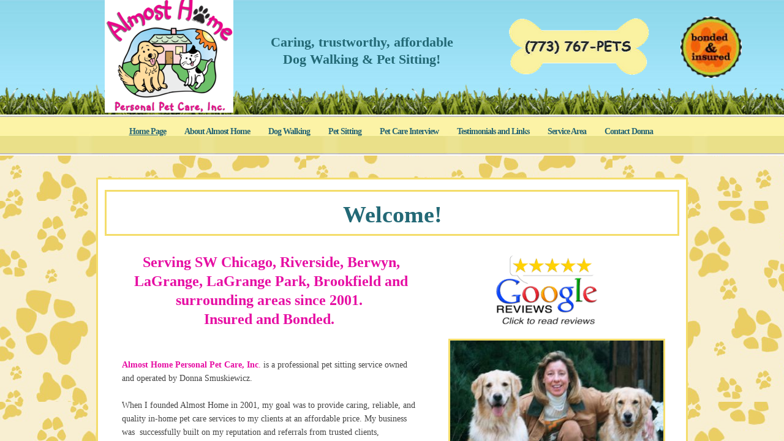

--- FILE ---
content_type: text/html; charset=utf-8
request_url: http://www.almosthomepetcare.com/
body_size: 10059
content:
 <!DOCTYPE html><html lang="en" dir="ltr" data-tcc-ignore=""><head><title>Almost Home Personal Pet Care, Inc.</title><meta http-equiv="content-type" content="text/html; charset=UTF-8"><meta http-equiv="X-UA-Compatible" content="IE=edge,chrome=1"><link rel="stylesheet" type="text/css" href="site.css?v="><script> if (typeof ($sf) === "undefined") { $sf = { baseUrl: "https://img1.wsimg.com/wst/v7/WSB7_J_20220809_0334_WSB-19560_3903/v2", skin: "app", preload: 0, require: { jquery: "https://img1.wsimg.com/wst/v7/WSB7_J_20220809_0334_WSB-19560_3903/v2/libs/jquery/jq.js", paths: { "wsbcore": "common/wsb/core", "knockout": "libs/knockout/knockout" } } }; } </script><script id="duel" src="//img1.wsimg.com/starfield/duel/v2.5.8/duel.js?appid=O3BkA5J1#TzNCa0E1SjF2Mi41Ljdwcm9k"></script><script> define('jquery', ['jq!starfield/jquery.mod'], function(m) { return m; }); define('appconfig', [], { documentDownloadBaseUrl: 'http://nebula.wsimg.com' }); </script><meta http-equiv="Content-Location" content="home-page.html"><meta name="generator" content="Starfield Technologies; Go Daddy Website Builder 7.0.5350"><meta name="description" content="Check out http://almosthomepetcare.com! Caring, trustworthy, affordable Dog Walking & Pet Sitting since 2001. Insured & Bonded. Serving SW Chicago, Riverside, Berwyn, LaGrange and more."><meta property="og:type" content="website"><meta property="og:title" content="Almost Home Personal Pet Care, Inc."><meta property="og:site_name" content="Almost Home Personal Pet Care Inc."><meta property="og:url" content="http://www.almosthomepetcare.com/home-page.html"><meta property="og:description" content="Check out http://almosthomepetcare.com! Caring, trustworthy, affordable Dog Walking & Pet Sitting since 2001. Insured & Bonded. Serving SW Chicago, Riverside, Berwyn, LaGrange and more."><meta property="og:image" content="//nebula.wsimg.com/16ab07dd183933e5e0a674bf28d700ad?AccessKeyId=6A90E4B06168F4628821&disposition=0&alloworigin=1"></head><body><style data-inline-fonts>/* vietnamese */
@font-face {
  font-family: 'Allura';
  font-style: normal;
  font-weight: 400;
  src: url(https://img1.wsimg.com/gfonts/s/allura/v23/9oRPNYsQpS4zjuA_hAgWDto.woff2) format('woff2');
  unicode-range: U+0102-0103, U+0110-0111, U+0128-0129, U+0168-0169, U+01A0-01A1, U+01AF-01B0, U+0300-0301, U+0303-0304, U+0308-0309, U+0323, U+0329, U+1EA0-1EF9, U+20AB;
}
/* latin-ext */
@font-face {
  font-family: 'Allura';
  font-style: normal;
  font-weight: 400;
  src: url(https://img1.wsimg.com/gfonts/s/allura/v23/9oRPNYsQpS4zjuA_hQgWDto.woff2) format('woff2');
  unicode-range: U+0100-02BA, U+02BD-02C5, U+02C7-02CC, U+02CE-02D7, U+02DD-02FF, U+0304, U+0308, U+0329, U+1D00-1DBF, U+1E00-1E9F, U+1EF2-1EFF, U+2020, U+20A0-20AB, U+20AD-20C0, U+2113, U+2C60-2C7F, U+A720-A7FF;
}
/* latin */
@font-face {
  font-family: 'Allura';
  font-style: normal;
  font-weight: 400;
  src: url(https://img1.wsimg.com/gfonts/s/allura/v23/9oRPNYsQpS4zjuA_iwgW.woff2) format('woff2');
  unicode-range: U+0000-00FF, U+0131, U+0152-0153, U+02BB-02BC, U+02C6, U+02DA, U+02DC, U+0304, U+0308, U+0329, U+2000-206F, U+20AC, U+2122, U+2191, U+2193, U+2212, U+2215, U+FEFF, U+FFFD;
}
/* cyrillic */
@font-face {
  font-family: 'Amatic SC';
  font-style: normal;
  font-weight: 400;
  src: url(https://img1.wsimg.com/gfonts/s/amaticsc/v28/TUZyzwprpvBS1izr_vOEDuSfQZQ.woff2) format('woff2');
  unicode-range: U+0301, U+0400-045F, U+0490-0491, U+04B0-04B1, U+2116;
}
/* hebrew */
@font-face {
  font-family: 'Amatic SC';
  font-style: normal;
  font-weight: 400;
  src: url(https://img1.wsimg.com/gfonts/s/amaticsc/v28/TUZyzwprpvBS1izr_vOECOSfQZQ.woff2) format('woff2');
  unicode-range: U+0307-0308, U+0590-05FF, U+200C-2010, U+20AA, U+25CC, U+FB1D-FB4F;
}
/* vietnamese */
@font-face {
  font-family: 'Amatic SC';
  font-style: normal;
  font-weight: 400;
  src: url(https://img1.wsimg.com/gfonts/s/amaticsc/v28/TUZyzwprpvBS1izr_vOEBeSfQZQ.woff2) format('woff2');
  unicode-range: U+0102-0103, U+0110-0111, U+0128-0129, U+0168-0169, U+01A0-01A1, U+01AF-01B0, U+0300-0301, U+0303-0304, U+0308-0309, U+0323, U+0329, U+1EA0-1EF9, U+20AB;
}
/* latin-ext */
@font-face {
  font-family: 'Amatic SC';
  font-style: normal;
  font-weight: 400;
  src: url(https://img1.wsimg.com/gfonts/s/amaticsc/v28/TUZyzwprpvBS1izr_vOEBOSfQZQ.woff2) format('woff2');
  unicode-range: U+0100-02BA, U+02BD-02C5, U+02C7-02CC, U+02CE-02D7, U+02DD-02FF, U+0304, U+0308, U+0329, U+1D00-1DBF, U+1E00-1E9F, U+1EF2-1EFF, U+2020, U+20A0-20AB, U+20AD-20C0, U+2113, U+2C60-2C7F, U+A720-A7FF;
}
/* latin */
@font-face {
  font-family: 'Amatic SC';
  font-style: normal;
  font-weight: 400;
  src: url(https://img1.wsimg.com/gfonts/s/amaticsc/v28/TUZyzwprpvBS1izr_vOECuSf.woff2) format('woff2');
  unicode-range: U+0000-00FF, U+0131, U+0152-0153, U+02BB-02BC, U+02C6, U+02DA, U+02DC, U+0304, U+0308, U+0329, U+2000-206F, U+20AC, U+2122, U+2191, U+2193, U+2212, U+2215, U+FEFF, U+FFFD;
}
/* vietnamese */
@font-face {
  font-family: 'Arizonia';
  font-style: normal;
  font-weight: 400;
  src: url(https://img1.wsimg.com/gfonts/s/arizonia/v23/neIIzCemt4A5qa7mv5WOFqwKUQ.woff2) format('woff2');
  unicode-range: U+0102-0103, U+0110-0111, U+0128-0129, U+0168-0169, U+01A0-01A1, U+01AF-01B0, U+0300-0301, U+0303-0304, U+0308-0309, U+0323, U+0329, U+1EA0-1EF9, U+20AB;
}
/* latin-ext */
@font-face {
  font-family: 'Arizonia';
  font-style: normal;
  font-weight: 400;
  src: url(https://img1.wsimg.com/gfonts/s/arizonia/v23/neIIzCemt4A5qa7mv5WPFqwKUQ.woff2) format('woff2');
  unicode-range: U+0100-02BA, U+02BD-02C5, U+02C7-02CC, U+02CE-02D7, U+02DD-02FF, U+0304, U+0308, U+0329, U+1D00-1DBF, U+1E00-1E9F, U+1EF2-1EFF, U+2020, U+20A0-20AB, U+20AD-20C0, U+2113, U+2C60-2C7F, U+A720-A7FF;
}
/* latin */
@font-face {
  font-family: 'Arizonia';
  font-style: normal;
  font-weight: 400;
  src: url(https://img1.wsimg.com/gfonts/s/arizonia/v23/neIIzCemt4A5qa7mv5WBFqw.woff2) format('woff2');
  unicode-range: U+0000-00FF, U+0131, U+0152-0153, U+02BB-02BC, U+02C6, U+02DA, U+02DC, U+0304, U+0308, U+0329, U+2000-206F, U+20AC, U+2122, U+2191, U+2193, U+2212, U+2215, U+FEFF, U+FFFD;
}
/* latin */
@font-face {
  font-family: 'Averia Sans Libre';
  font-style: normal;
  font-weight: 400;
  src: url(https://img1.wsimg.com/gfonts/s/averiasanslibre/v20/ga6XaxZG_G5OvCf_rt7FH3B6BHLMEdVOEoI.woff2) format('woff2');
  unicode-range: U+0000-00FF, U+0131, U+0152-0153, U+02BB-02BC, U+02C6, U+02DA, U+02DC, U+0304, U+0308, U+0329, U+2000-206F, U+20AC, U+2122, U+2191, U+2193, U+2212, U+2215, U+FEFF, U+FFFD;
}
/* latin */
@font-face {
  font-family: 'Cabin Sketch';
  font-style: normal;
  font-weight: 400;
  src: url(https://img1.wsimg.com/gfonts/s/cabinsketch/v23/QGYpz_kZZAGCONcK2A4bGOj8mNhN.woff2) format('woff2');
  unicode-range: U+0000-00FF, U+0131, U+0152-0153, U+02BB-02BC, U+02C6, U+02DA, U+02DC, U+0304, U+0308, U+0329, U+2000-206F, U+20AC, U+2122, U+2191, U+2193, U+2212, U+2215, U+FEFF, U+FFFD;
}
/* vietnamese */
@font-face {
  font-family: 'Francois One';
  font-style: normal;
  font-weight: 400;
  src: url(https://img1.wsimg.com/gfonts/s/francoisone/v22/_Xmr-H4zszafZw3A-KPSZut9zgiRi_Y.woff2) format('woff2');
  unicode-range: U+0102-0103, U+0110-0111, U+0128-0129, U+0168-0169, U+01A0-01A1, U+01AF-01B0, U+0300-0301, U+0303-0304, U+0308-0309, U+0323, U+0329, U+1EA0-1EF9, U+20AB;
}
/* latin-ext */
@font-face {
  font-family: 'Francois One';
  font-style: normal;
  font-weight: 400;
  src: url(https://img1.wsimg.com/gfonts/s/francoisone/v22/_Xmr-H4zszafZw3A-KPSZut9zwiRi_Y.woff2) format('woff2');
  unicode-range: U+0100-02BA, U+02BD-02C5, U+02C7-02CC, U+02CE-02D7, U+02DD-02FF, U+0304, U+0308, U+0329, U+1D00-1DBF, U+1E00-1E9F, U+1EF2-1EFF, U+2020, U+20A0-20AB, U+20AD-20C0, U+2113, U+2C60-2C7F, U+A720-A7FF;
}
/* latin */
@font-face {
  font-family: 'Francois One';
  font-style: normal;
  font-weight: 400;
  src: url(https://img1.wsimg.com/gfonts/s/francoisone/v22/_Xmr-H4zszafZw3A-KPSZut9wQiR.woff2) format('woff2');
  unicode-range: U+0000-00FF, U+0131, U+0152-0153, U+02BB-02BC, U+02C6, U+02DA, U+02DC, U+0304, U+0308, U+0329, U+2000-206F, U+20AC, U+2122, U+2191, U+2193, U+2212, U+2215, U+FEFF, U+FFFD;
}
/* latin-ext */
@font-face {
  font-family: 'Fredericka the Great';
  font-style: normal;
  font-weight: 400;
  src: url(https://img1.wsimg.com/gfonts/s/frederickathegreat/v23/9Bt33CxNwt7aOctW2xjbCstzwVKsIBVV--StxbcVcg.woff2) format('woff2');
  unicode-range: U+0100-02BA, U+02BD-02C5, U+02C7-02CC, U+02CE-02D7, U+02DD-02FF, U+0304, U+0308, U+0329, U+1D00-1DBF, U+1E00-1E9F, U+1EF2-1EFF, U+2020, U+20A0-20AB, U+20AD-20C0, U+2113, U+2C60-2C7F, U+A720-A7FF;
}
/* latin */
@font-face {
  font-family: 'Fredericka the Great';
  font-style: normal;
  font-weight: 400;
  src: url(https://img1.wsimg.com/gfonts/s/frederickathegreat/v23/9Bt33CxNwt7aOctW2xjbCstzwVKsIBVV--Sjxbc.woff2) format('woff2');
  unicode-range: U+0000-00FF, U+0131, U+0152-0153, U+02BB-02BC, U+02C6, U+02DA, U+02DC, U+0304, U+0308, U+0329, U+2000-206F, U+20AC, U+2122, U+2191, U+2193, U+2212, U+2215, U+FEFF, U+FFFD;
}
/* latin */
@font-face {
  font-family: 'Jacques Francois Shadow';
  font-style: normal;
  font-weight: 400;
  src: url(https://img1.wsimg.com/gfonts/s/jacquesfrancoisshadow/v27/KR1FBtOz8PKTMk-kqdkLVrvR0ECFrB6Pin-2_p8Suno.woff2) format('woff2');
  unicode-range: U+0000-00FF, U+0131, U+0152-0153, U+02BB-02BC, U+02C6, U+02DA, U+02DC, U+0304, U+0308, U+0329, U+2000-206F, U+20AC, U+2122, U+2191, U+2193, U+2212, U+2215, U+FEFF, U+FFFD;
}
/* latin */
@font-face {
  font-family: 'Josefin Slab';
  font-style: normal;
  font-weight: 400;
  src: url(https://img1.wsimg.com/gfonts/s/josefinslab/v29/lW-swjwOK3Ps5GSJlNNkMalNpiZe_ldbOR4W71msR349Kg.woff2) format('woff2');
  unicode-range: U+0000-00FF, U+0131, U+0152-0153, U+02BB-02BC, U+02C6, U+02DA, U+02DC, U+0304, U+0308, U+0329, U+2000-206F, U+20AC, U+2122, U+2191, U+2193, U+2212, U+2215, U+FEFF, U+FFFD;
}
/* latin-ext */
@font-face {
  font-family: 'Kaushan Script';
  font-style: normal;
  font-weight: 400;
  src: url(https://img1.wsimg.com/gfonts/s/kaushanscript/v19/vm8vdRfvXFLG3OLnsO15WYS5DG72wNJHMw.woff2) format('woff2');
  unicode-range: U+0100-02BA, U+02BD-02C5, U+02C7-02CC, U+02CE-02D7, U+02DD-02FF, U+0304, U+0308, U+0329, U+1D00-1DBF, U+1E00-1E9F, U+1EF2-1EFF, U+2020, U+20A0-20AB, U+20AD-20C0, U+2113, U+2C60-2C7F, U+A720-A7FF;
}
/* latin */
@font-face {
  font-family: 'Kaushan Script';
  font-style: normal;
  font-weight: 400;
  src: url(https://img1.wsimg.com/gfonts/s/kaushanscript/v19/vm8vdRfvXFLG3OLnsO15WYS5DG74wNI.woff2) format('woff2');
  unicode-range: U+0000-00FF, U+0131, U+0152-0153, U+02BB-02BC, U+02C6, U+02DA, U+02DC, U+0304, U+0308, U+0329, U+2000-206F, U+20AC, U+2122, U+2191, U+2193, U+2212, U+2215, U+FEFF, U+FFFD;
}
/* latin-ext */
@font-face {
  font-family: 'Love Ya Like A Sister';
  font-style: normal;
  font-weight: 400;
  src: url(https://img1.wsimg.com/gfonts/s/loveyalikeasister/v23/R70EjzUBlOqPeouhFDfR80-0FhOqJubN-BeL-3xdgGE.woff2) format('woff2');
  unicode-range: U+0100-02BA, U+02BD-02C5, U+02C7-02CC, U+02CE-02D7, U+02DD-02FF, U+0304, U+0308, U+0329, U+1D00-1DBF, U+1E00-1E9F, U+1EF2-1EFF, U+2020, U+20A0-20AB, U+20AD-20C0, U+2113, U+2C60-2C7F, U+A720-A7FF;
}
/* latin */
@font-face {
  font-family: 'Love Ya Like A Sister';
  font-style: normal;
  font-weight: 400;
  src: url(https://img1.wsimg.com/gfonts/s/loveyalikeasister/v23/R70EjzUBlOqPeouhFDfR80-0FhOqJubN-BeL9Xxd.woff2) format('woff2');
  unicode-range: U+0000-00FF, U+0131, U+0152-0153, U+02BB-02BC, U+02C6, U+02DA, U+02DC, U+0304, U+0308, U+0329, U+2000-206F, U+20AC, U+2122, U+2191, U+2193, U+2212, U+2215, U+FEFF, U+FFFD;
}
/* cyrillic-ext */
@font-face {
  font-family: 'Merriweather';
  font-style: normal;
  font-weight: 400;
  font-stretch: 100%;
  src: url(https://img1.wsimg.com/gfonts/s/merriweather/v33/u-4D0qyriQwlOrhSvowK_l5UcA6zuSYEqOzpPe3HOZJ5eX1WtLaQwmYiScCmDxhtNOKl8yDr3icaGV31GvU.woff2) format('woff2');
  unicode-range: U+0460-052F, U+1C80-1C8A, U+20B4, U+2DE0-2DFF, U+A640-A69F, U+FE2E-FE2F;
}
/* cyrillic */
@font-face {
  font-family: 'Merriweather';
  font-style: normal;
  font-weight: 400;
  font-stretch: 100%;
  src: url(https://img1.wsimg.com/gfonts/s/merriweather/v33/u-4D0qyriQwlOrhSvowK_l5UcA6zuSYEqOzpPe3HOZJ5eX1WtLaQwmYiScCmDxhtNOKl8yDr3icaEF31GvU.woff2) format('woff2');
  unicode-range: U+0301, U+0400-045F, U+0490-0491, U+04B0-04B1, U+2116;
}
/* vietnamese */
@font-face {
  font-family: 'Merriweather';
  font-style: normal;
  font-weight: 400;
  font-stretch: 100%;
  src: url(https://img1.wsimg.com/gfonts/s/merriweather/v33/u-4D0qyriQwlOrhSvowK_l5UcA6zuSYEqOzpPe3HOZJ5eX1WtLaQwmYiScCmDxhtNOKl8yDr3icaG131GvU.woff2) format('woff2');
  unicode-range: U+0102-0103, U+0110-0111, U+0128-0129, U+0168-0169, U+01A0-01A1, U+01AF-01B0, U+0300-0301, U+0303-0304, U+0308-0309, U+0323, U+0329, U+1EA0-1EF9, U+20AB;
}
/* latin-ext */
@font-face {
  font-family: 'Merriweather';
  font-style: normal;
  font-weight: 400;
  font-stretch: 100%;
  src: url(https://img1.wsimg.com/gfonts/s/merriweather/v33/u-4D0qyriQwlOrhSvowK_l5UcA6zuSYEqOzpPe3HOZJ5eX1WtLaQwmYiScCmDxhtNOKl8yDr3icaGl31GvU.woff2) format('woff2');
  unicode-range: U+0100-02BA, U+02BD-02C5, U+02C7-02CC, U+02CE-02D7, U+02DD-02FF, U+0304, U+0308, U+0329, U+1D00-1DBF, U+1E00-1E9F, U+1EF2-1EFF, U+2020, U+20A0-20AB, U+20AD-20C0, U+2113, U+2C60-2C7F, U+A720-A7FF;
}
/* latin */
@font-face {
  font-family: 'Merriweather';
  font-style: normal;
  font-weight: 400;
  font-stretch: 100%;
  src: url(https://img1.wsimg.com/gfonts/s/merriweather/v33/u-4D0qyriQwlOrhSvowK_l5UcA6zuSYEqOzpPe3HOZJ5eX1WtLaQwmYiScCmDxhtNOKl8yDr3icaFF31.woff2) format('woff2');
  unicode-range: U+0000-00FF, U+0131, U+0152-0153, U+02BB-02BC, U+02C6, U+02DA, U+02DC, U+0304, U+0308, U+0329, U+2000-206F, U+20AC, U+2122, U+2191, U+2193, U+2212, U+2215, U+FEFF, U+FFFD;
}
/* latin-ext */
@font-face {
  font-family: 'Offside';
  font-style: normal;
  font-weight: 400;
  src: url(https://img1.wsimg.com/gfonts/s/offside/v26/HI_KiYMWKa9QrAykc5joR6-d.woff2) format('woff2');
  unicode-range: U+0100-02BA, U+02BD-02C5, U+02C7-02CC, U+02CE-02D7, U+02DD-02FF, U+0304, U+0308, U+0329, U+1D00-1DBF, U+1E00-1E9F, U+1EF2-1EFF, U+2020, U+20A0-20AB, U+20AD-20C0, U+2113, U+2C60-2C7F, U+A720-A7FF;
}
/* latin */
@font-face {
  font-family: 'Offside';
  font-style: normal;
  font-weight: 400;
  src: url(https://img1.wsimg.com/gfonts/s/offside/v26/HI_KiYMWKa9QrAykc5boRw.woff2) format('woff2');
  unicode-range: U+0000-00FF, U+0131, U+0152-0153, U+02BB-02BC, U+02C6, U+02DA, U+02DC, U+0304, U+0308, U+0329, U+2000-206F, U+20AC, U+2122, U+2191, U+2193, U+2212, U+2215, U+FEFF, U+FFFD;
}
/* cyrillic-ext */
@font-face {
  font-family: 'Open Sans';
  font-style: normal;
  font-weight: 400;
  font-stretch: 100%;
  src: url(https://img1.wsimg.com/gfonts/s/opensans/v44/memSYaGs126MiZpBA-UvWbX2vVnXBbObj2OVZyOOSr4dVJWUgsjZ0B4taVIGxA.woff2) format('woff2');
  unicode-range: U+0460-052F, U+1C80-1C8A, U+20B4, U+2DE0-2DFF, U+A640-A69F, U+FE2E-FE2F;
}
/* cyrillic */
@font-face {
  font-family: 'Open Sans';
  font-style: normal;
  font-weight: 400;
  font-stretch: 100%;
  src: url(https://img1.wsimg.com/gfonts/s/opensans/v44/memSYaGs126MiZpBA-UvWbX2vVnXBbObj2OVZyOOSr4dVJWUgsjZ0B4kaVIGxA.woff2) format('woff2');
  unicode-range: U+0301, U+0400-045F, U+0490-0491, U+04B0-04B1, U+2116;
}
/* greek-ext */
@font-face {
  font-family: 'Open Sans';
  font-style: normal;
  font-weight: 400;
  font-stretch: 100%;
  src: url(https://img1.wsimg.com/gfonts/s/opensans/v44/memSYaGs126MiZpBA-UvWbX2vVnXBbObj2OVZyOOSr4dVJWUgsjZ0B4saVIGxA.woff2) format('woff2');
  unicode-range: U+1F00-1FFF;
}
/* greek */
@font-face {
  font-family: 'Open Sans';
  font-style: normal;
  font-weight: 400;
  font-stretch: 100%;
  src: url(https://img1.wsimg.com/gfonts/s/opensans/v44/memSYaGs126MiZpBA-UvWbX2vVnXBbObj2OVZyOOSr4dVJWUgsjZ0B4jaVIGxA.woff2) format('woff2');
  unicode-range: U+0370-0377, U+037A-037F, U+0384-038A, U+038C, U+038E-03A1, U+03A3-03FF;
}
/* hebrew */
@font-face {
  font-family: 'Open Sans';
  font-style: normal;
  font-weight: 400;
  font-stretch: 100%;
  src: url(https://img1.wsimg.com/gfonts/s/opensans/v44/memSYaGs126MiZpBA-UvWbX2vVnXBbObj2OVZyOOSr4dVJWUgsjZ0B4iaVIGxA.woff2) format('woff2');
  unicode-range: U+0307-0308, U+0590-05FF, U+200C-2010, U+20AA, U+25CC, U+FB1D-FB4F;
}
/* math */
@font-face {
  font-family: 'Open Sans';
  font-style: normal;
  font-weight: 400;
  font-stretch: 100%;
  src: url(https://img1.wsimg.com/gfonts/s/opensans/v44/memSYaGs126MiZpBA-UvWbX2vVnXBbObj2OVZyOOSr4dVJWUgsjZ0B5caVIGxA.woff2) format('woff2');
  unicode-range: U+0302-0303, U+0305, U+0307-0308, U+0310, U+0312, U+0315, U+031A, U+0326-0327, U+032C, U+032F-0330, U+0332-0333, U+0338, U+033A, U+0346, U+034D, U+0391-03A1, U+03A3-03A9, U+03B1-03C9, U+03D1, U+03D5-03D6, U+03F0-03F1, U+03F4-03F5, U+2016-2017, U+2034-2038, U+203C, U+2040, U+2043, U+2047, U+2050, U+2057, U+205F, U+2070-2071, U+2074-208E, U+2090-209C, U+20D0-20DC, U+20E1, U+20E5-20EF, U+2100-2112, U+2114-2115, U+2117-2121, U+2123-214F, U+2190, U+2192, U+2194-21AE, U+21B0-21E5, U+21F1-21F2, U+21F4-2211, U+2213-2214, U+2216-22FF, U+2308-230B, U+2310, U+2319, U+231C-2321, U+2336-237A, U+237C, U+2395, U+239B-23B7, U+23D0, U+23DC-23E1, U+2474-2475, U+25AF, U+25B3, U+25B7, U+25BD, U+25C1, U+25CA, U+25CC, U+25FB, U+266D-266F, U+27C0-27FF, U+2900-2AFF, U+2B0E-2B11, U+2B30-2B4C, U+2BFE, U+3030, U+FF5B, U+FF5D, U+1D400-1D7FF, U+1EE00-1EEFF;
}
/* symbols */
@font-face {
  font-family: 'Open Sans';
  font-style: normal;
  font-weight: 400;
  font-stretch: 100%;
  src: url(https://img1.wsimg.com/gfonts/s/opensans/v44/memSYaGs126MiZpBA-UvWbX2vVnXBbObj2OVZyOOSr4dVJWUgsjZ0B5OaVIGxA.woff2) format('woff2');
  unicode-range: U+0001-000C, U+000E-001F, U+007F-009F, U+20DD-20E0, U+20E2-20E4, U+2150-218F, U+2190, U+2192, U+2194-2199, U+21AF, U+21E6-21F0, U+21F3, U+2218-2219, U+2299, U+22C4-22C6, U+2300-243F, U+2440-244A, U+2460-24FF, U+25A0-27BF, U+2800-28FF, U+2921-2922, U+2981, U+29BF, U+29EB, U+2B00-2BFF, U+4DC0-4DFF, U+FFF9-FFFB, U+10140-1018E, U+10190-1019C, U+101A0, U+101D0-101FD, U+102E0-102FB, U+10E60-10E7E, U+1D2C0-1D2D3, U+1D2E0-1D37F, U+1F000-1F0FF, U+1F100-1F1AD, U+1F1E6-1F1FF, U+1F30D-1F30F, U+1F315, U+1F31C, U+1F31E, U+1F320-1F32C, U+1F336, U+1F378, U+1F37D, U+1F382, U+1F393-1F39F, U+1F3A7-1F3A8, U+1F3AC-1F3AF, U+1F3C2, U+1F3C4-1F3C6, U+1F3CA-1F3CE, U+1F3D4-1F3E0, U+1F3ED, U+1F3F1-1F3F3, U+1F3F5-1F3F7, U+1F408, U+1F415, U+1F41F, U+1F426, U+1F43F, U+1F441-1F442, U+1F444, U+1F446-1F449, U+1F44C-1F44E, U+1F453, U+1F46A, U+1F47D, U+1F4A3, U+1F4B0, U+1F4B3, U+1F4B9, U+1F4BB, U+1F4BF, U+1F4C8-1F4CB, U+1F4D6, U+1F4DA, U+1F4DF, U+1F4E3-1F4E6, U+1F4EA-1F4ED, U+1F4F7, U+1F4F9-1F4FB, U+1F4FD-1F4FE, U+1F503, U+1F507-1F50B, U+1F50D, U+1F512-1F513, U+1F53E-1F54A, U+1F54F-1F5FA, U+1F610, U+1F650-1F67F, U+1F687, U+1F68D, U+1F691, U+1F694, U+1F698, U+1F6AD, U+1F6B2, U+1F6B9-1F6BA, U+1F6BC, U+1F6C6-1F6CF, U+1F6D3-1F6D7, U+1F6E0-1F6EA, U+1F6F0-1F6F3, U+1F6F7-1F6FC, U+1F700-1F7FF, U+1F800-1F80B, U+1F810-1F847, U+1F850-1F859, U+1F860-1F887, U+1F890-1F8AD, U+1F8B0-1F8BB, U+1F8C0-1F8C1, U+1F900-1F90B, U+1F93B, U+1F946, U+1F984, U+1F996, U+1F9E9, U+1FA00-1FA6F, U+1FA70-1FA7C, U+1FA80-1FA89, U+1FA8F-1FAC6, U+1FACE-1FADC, U+1FADF-1FAE9, U+1FAF0-1FAF8, U+1FB00-1FBFF;
}
/* vietnamese */
@font-face {
  font-family: 'Open Sans';
  font-style: normal;
  font-weight: 400;
  font-stretch: 100%;
  src: url(https://img1.wsimg.com/gfonts/s/opensans/v44/memSYaGs126MiZpBA-UvWbX2vVnXBbObj2OVZyOOSr4dVJWUgsjZ0B4vaVIGxA.woff2) format('woff2');
  unicode-range: U+0102-0103, U+0110-0111, U+0128-0129, U+0168-0169, U+01A0-01A1, U+01AF-01B0, U+0300-0301, U+0303-0304, U+0308-0309, U+0323, U+0329, U+1EA0-1EF9, U+20AB;
}
/* latin-ext */
@font-face {
  font-family: 'Open Sans';
  font-style: normal;
  font-weight: 400;
  font-stretch: 100%;
  src: url(https://img1.wsimg.com/gfonts/s/opensans/v44/memSYaGs126MiZpBA-UvWbX2vVnXBbObj2OVZyOOSr4dVJWUgsjZ0B4uaVIGxA.woff2) format('woff2');
  unicode-range: U+0100-02BA, U+02BD-02C5, U+02C7-02CC, U+02CE-02D7, U+02DD-02FF, U+0304, U+0308, U+0329, U+1D00-1DBF, U+1E00-1E9F, U+1EF2-1EFF, U+2020, U+20A0-20AB, U+20AD-20C0, U+2113, U+2C60-2C7F, U+A720-A7FF;
}
/* latin */
@font-face {
  font-family: 'Open Sans';
  font-style: normal;
  font-weight: 400;
  font-stretch: 100%;
  src: url(https://img1.wsimg.com/gfonts/s/opensans/v44/memSYaGs126MiZpBA-UvWbX2vVnXBbObj2OVZyOOSr4dVJWUgsjZ0B4gaVI.woff2) format('woff2');
  unicode-range: U+0000-00FF, U+0131, U+0152-0153, U+02BB-02BC, U+02C6, U+02DA, U+02DC, U+0304, U+0308, U+0329, U+2000-206F, U+20AC, U+2122, U+2191, U+2193, U+2212, U+2215, U+FEFF, U+FFFD;
}
/* cyrillic-ext */
@font-face {
  font-family: 'Oswald';
  font-style: normal;
  font-weight: 400;
  src: url(https://img1.wsimg.com/gfonts/s/oswald/v57/TK3_WkUHHAIjg75cFRf3bXL8LICs1_FvsUtiZTaR.woff2) format('woff2');
  unicode-range: U+0460-052F, U+1C80-1C8A, U+20B4, U+2DE0-2DFF, U+A640-A69F, U+FE2E-FE2F;
}
/* cyrillic */
@font-face {
  font-family: 'Oswald';
  font-style: normal;
  font-weight: 400;
  src: url(https://img1.wsimg.com/gfonts/s/oswald/v57/TK3_WkUHHAIjg75cFRf3bXL8LICs1_FvsUJiZTaR.woff2) format('woff2');
  unicode-range: U+0301, U+0400-045F, U+0490-0491, U+04B0-04B1, U+2116;
}
/* vietnamese */
@font-face {
  font-family: 'Oswald';
  font-style: normal;
  font-weight: 400;
  src: url(https://img1.wsimg.com/gfonts/s/oswald/v57/TK3_WkUHHAIjg75cFRf3bXL8LICs1_FvsUliZTaR.woff2) format('woff2');
  unicode-range: U+0102-0103, U+0110-0111, U+0128-0129, U+0168-0169, U+01A0-01A1, U+01AF-01B0, U+0300-0301, U+0303-0304, U+0308-0309, U+0323, U+0329, U+1EA0-1EF9, U+20AB;
}
/* latin-ext */
@font-face {
  font-family: 'Oswald';
  font-style: normal;
  font-weight: 400;
  src: url(https://img1.wsimg.com/gfonts/s/oswald/v57/TK3_WkUHHAIjg75cFRf3bXL8LICs1_FvsUhiZTaR.woff2) format('woff2');
  unicode-range: U+0100-02BA, U+02BD-02C5, U+02C7-02CC, U+02CE-02D7, U+02DD-02FF, U+0304, U+0308, U+0329, U+1D00-1DBF, U+1E00-1E9F, U+1EF2-1EFF, U+2020, U+20A0-20AB, U+20AD-20C0, U+2113, U+2C60-2C7F, U+A720-A7FF;
}
/* latin */
@font-face {
  font-family: 'Oswald';
  font-style: normal;
  font-weight: 400;
  src: url(https://img1.wsimg.com/gfonts/s/oswald/v57/TK3_WkUHHAIjg75cFRf3bXL8LICs1_FvsUZiZQ.woff2) format('woff2');
  unicode-range: U+0000-00FF, U+0131, U+0152-0153, U+02BB-02BC, U+02C6, U+02DA, U+02DC, U+0304, U+0308, U+0329, U+2000-206F, U+20AC, U+2122, U+2191, U+2193, U+2212, U+2215, U+FEFF, U+FFFD;
}
/* latin-ext */
@font-face {
  font-family: 'Over the Rainbow';
  font-style: normal;
  font-weight: 400;
  src: url(https://img1.wsimg.com/gfonts/s/overtherainbow/v23/11haGoXG1k_HKhMLUWz7Mc7vvW5ulvqs9eA2.woff2) format('woff2');
  unicode-range: U+0100-02BA, U+02BD-02C5, U+02C7-02CC, U+02CE-02D7, U+02DD-02FF, U+0304, U+0308, U+0329, U+1D00-1DBF, U+1E00-1E9F, U+1EF2-1EFF, U+2020, U+20A0-20AB, U+20AD-20C0, U+2113, U+2C60-2C7F, U+A720-A7FF;
}
/* latin */
@font-face {
  font-family: 'Over the Rainbow';
  font-style: normal;
  font-weight: 400;
  src: url(https://img1.wsimg.com/gfonts/s/overtherainbow/v23/11haGoXG1k_HKhMLUWz7Mc7vvW5ulvSs9Q.woff2) format('woff2');
  unicode-range: U+0000-00FF, U+0131, U+0152-0153, U+02BB-02BC, U+02C6, U+02DA, U+02DC, U+0304, U+0308, U+0329, U+2000-206F, U+20AC, U+2122, U+2191, U+2193, U+2212, U+2215, U+FEFF, U+FFFD;
}
/* cyrillic-ext */
@font-face {
  font-family: 'Pacifico';
  font-style: normal;
  font-weight: 400;
  src: url(https://img1.wsimg.com/gfonts/s/pacifico/v23/FwZY7-Qmy14u9lezJ-6K6MmTpA.woff2) format('woff2');
  unicode-range: U+0460-052F, U+1C80-1C8A, U+20B4, U+2DE0-2DFF, U+A640-A69F, U+FE2E-FE2F;
}
/* cyrillic */
@font-face {
  font-family: 'Pacifico';
  font-style: normal;
  font-weight: 400;
  src: url(https://img1.wsimg.com/gfonts/s/pacifico/v23/FwZY7-Qmy14u9lezJ-6D6MmTpA.woff2) format('woff2');
  unicode-range: U+0301, U+0400-045F, U+0490-0491, U+04B0-04B1, U+2116;
}
/* vietnamese */
@font-face {
  font-family: 'Pacifico';
  font-style: normal;
  font-weight: 400;
  src: url(https://img1.wsimg.com/gfonts/s/pacifico/v23/FwZY7-Qmy14u9lezJ-6I6MmTpA.woff2) format('woff2');
  unicode-range: U+0102-0103, U+0110-0111, U+0128-0129, U+0168-0169, U+01A0-01A1, U+01AF-01B0, U+0300-0301, U+0303-0304, U+0308-0309, U+0323, U+0329, U+1EA0-1EF9, U+20AB;
}
/* latin-ext */
@font-face {
  font-family: 'Pacifico';
  font-style: normal;
  font-weight: 400;
  src: url(https://img1.wsimg.com/gfonts/s/pacifico/v23/FwZY7-Qmy14u9lezJ-6J6MmTpA.woff2) format('woff2');
  unicode-range: U+0100-02BA, U+02BD-02C5, U+02C7-02CC, U+02CE-02D7, U+02DD-02FF, U+0304, U+0308, U+0329, U+1D00-1DBF, U+1E00-1E9F, U+1EF2-1EFF, U+2020, U+20A0-20AB, U+20AD-20C0, U+2113, U+2C60-2C7F, U+A720-A7FF;
}
/* latin */
@font-face {
  font-family: 'Pacifico';
  font-style: normal;
  font-weight: 400;
  src: url(https://img1.wsimg.com/gfonts/s/pacifico/v23/FwZY7-Qmy14u9lezJ-6H6Mk.woff2) format('woff2');
  unicode-range: U+0000-00FF, U+0131, U+0152-0153, U+02BB-02BC, U+02C6, U+02DA, U+02DC, U+0304, U+0308, U+0329, U+2000-206F, U+20AC, U+2122, U+2191, U+2193, U+2212, U+2215, U+FEFF, U+FFFD;
}
/* latin-ext */
@font-face {
  font-family: 'Romanesco';
  font-style: normal;
  font-weight: 400;
  src: url(https://img1.wsimg.com/gfonts/s/romanesco/v22/w8gYH2ozQOY7_r_J7mSX1XYKmOo.woff2) format('woff2');
  unicode-range: U+0100-02BA, U+02BD-02C5, U+02C7-02CC, U+02CE-02D7, U+02DD-02FF, U+0304, U+0308, U+0329, U+1D00-1DBF, U+1E00-1E9F, U+1EF2-1EFF, U+2020, U+20A0-20AB, U+20AD-20C0, U+2113, U+2C60-2C7F, U+A720-A7FF;
}
/* latin */
@font-face {
  font-family: 'Romanesco';
  font-style: normal;
  font-weight: 400;
  src: url(https://img1.wsimg.com/gfonts/s/romanesco/v22/w8gYH2ozQOY7_r_J7mSX23YK.woff2) format('woff2');
  unicode-range: U+0000-00FF, U+0131, U+0152-0153, U+02BB-02BC, U+02C6, U+02DA, U+02DC, U+0304, U+0308, U+0329, U+2000-206F, U+20AC, U+2122, U+2191, U+2193, U+2212, U+2215, U+FEFF, U+FFFD;
}
/* latin-ext */
@font-face {
  font-family: 'Sacramento';
  font-style: normal;
  font-weight: 400;
  src: url(https://img1.wsimg.com/gfonts/s/sacramento/v17/buEzpo6gcdjy0EiZMBUG4CMf_exL.woff2) format('woff2');
  unicode-range: U+0100-02BA, U+02BD-02C5, U+02C7-02CC, U+02CE-02D7, U+02DD-02FF, U+0304, U+0308, U+0329, U+1D00-1DBF, U+1E00-1E9F, U+1EF2-1EFF, U+2020, U+20A0-20AB, U+20AD-20C0, U+2113, U+2C60-2C7F, U+A720-A7FF;
}
/* latin */
@font-face {
  font-family: 'Sacramento';
  font-style: normal;
  font-weight: 400;
  src: url(https://img1.wsimg.com/gfonts/s/sacramento/v17/buEzpo6gcdjy0EiZMBUG4C0f_Q.woff2) format('woff2');
  unicode-range: U+0000-00FF, U+0131, U+0152-0153, U+02BB-02BC, U+02C6, U+02DA, U+02DC, U+0304, U+0308, U+0329, U+2000-206F, U+20AC, U+2122, U+2191, U+2193, U+2212, U+2215, U+FEFF, U+FFFD;
}
/* latin-ext */
@font-face {
  font-family: 'Seaweed Script';
  font-style: normal;
  font-weight: 400;
  src: url(https://img1.wsimg.com/gfonts/s/seaweedscript/v17/bx6cNx6Tne2pxOATYE8C_Rsoe3WA8qY2VQ.woff2) format('woff2');
  unicode-range: U+0100-02BA, U+02BD-02C5, U+02C7-02CC, U+02CE-02D7, U+02DD-02FF, U+0304, U+0308, U+0329, U+1D00-1DBF, U+1E00-1E9F, U+1EF2-1EFF, U+2020, U+20A0-20AB, U+20AD-20C0, U+2113, U+2C60-2C7F, U+A720-A7FF;
}
/* latin */
@font-face {
  font-family: 'Seaweed Script';
  font-style: normal;
  font-weight: 400;
  src: url(https://img1.wsimg.com/gfonts/s/seaweedscript/v17/bx6cNx6Tne2pxOATYE8C_Rsoe3WO8qY.woff2) format('woff2');
  unicode-range: U+0000-00FF, U+0131, U+0152-0153, U+02BB-02BC, U+02C6, U+02DA, U+02DC, U+0304, U+0308, U+0329, U+2000-206F, U+20AC, U+2122, U+2191, U+2193, U+2212, U+2215, U+FEFF, U+FFFD;
}
/* latin-ext */
@font-face {
  font-family: 'Special Elite';
  font-style: normal;
  font-weight: 400;
  src: url(https://img1.wsimg.com/gfonts/s/specialelite/v20/XLYgIZbkc4JPUL5CVArUVL0ntn4OSEFt.woff2) format('woff2');
  unicode-range: U+0100-02BA, U+02BD-02C5, U+02C7-02CC, U+02CE-02D7, U+02DD-02FF, U+0304, U+0308, U+0329, U+1D00-1DBF, U+1E00-1E9F, U+1EF2-1EFF, U+2020, U+20A0-20AB, U+20AD-20C0, U+2113, U+2C60-2C7F, U+A720-A7FF;
}
/* latin */
@font-face {
  font-family: 'Special Elite';
  font-style: normal;
  font-weight: 400;
  src: url(https://img1.wsimg.com/gfonts/s/specialelite/v20/XLYgIZbkc4JPUL5CVArUVL0ntnAOSA.woff2) format('woff2');
  unicode-range: U+0000-00FF, U+0131, U+0152-0153, U+02BB-02BC, U+02C6, U+02DA, U+02DC, U+0304, U+0308, U+0329, U+2000-206F, U+20AC, U+2122, U+2191, U+2193, U+2212, U+2215, U+FEFF, U+FFFD;
}
</style><style type="text/css"> #wsb-element-c457d256-14f3-41de-8707-39a1bc02cbcb{top:661px;left:571px;position:absolute;z-index:61}#wsb-element-c457d256-14f3-41de-8707-39a1bc02cbcb .wsb-image-inner{}#wsb-element-c457d256-14f3-41de-8707-39a1bc02cbcb .wsb-image-inner div{width:353px;height:261px;position:relative;overflow:hidden}#wsb-element-c457d256-14f3-41de-8707-39a1bc02cbcb img{position:absolute}#wsb-element-bc34b70c-7184-4e64-a904-2bcb3e10acf5{top:2016px;left:296.5px;position:absolute;z-index:87}#wsb-element-bc34b70c-7184-4e64-a904-2bcb3e10acf5 .txt{width:347px;height:25px}#wsb-element-6d7f3fc6-8cb7-4a62-90be-7daa6d91a9ab{top:113px;left:645px;position:absolute;z-index:37}#wsb-element-6d7f3fc6-8cb7-4a62-90be-7daa6d91a9ab .wsb-image-inner{}#wsb-element-6d7f3fc6-8cb7-4a62-90be-7daa6d91a9ab .wsb-image-inner div{width:178px;height:127px;position:relative;overflow:hidden}#wsb-element-6d7f3fc6-8cb7-4a62-90be-7daa6d91a9ab img{position:absolute}#wsb-element-19ad7561-b4cc-427e-8a48-fee79955f697{top:1805px;left:494px;position:absolute;z-index:90}#wsb-element-19ad7561-b4cc-427e-8a48-fee79955f697 .wsb-image-inner{}#wsb-element-19ad7561-b4cc-427e-8a48-fee79955f697 .wsb-image-inner div{width:108px;height:116px;position:relative;overflow:hidden}#wsb-element-19ad7561-b4cc-427e-8a48-fee79955f697 img{position:absolute}#wsb-element-07e2276b-c4ef-410d-9872-c93b7defe244{top:1796.99px;left:208px;position:absolute;z-index:92}#wsb-element-07e2276b-c4ef-410d-9872-c93b7defe244 .wsb-image-inner{}#wsb-element-07e2276b-c4ef-410d-9872-c93b7defe244 .wsb-image-inner div{width:118px;height:114.2px;position:relative;overflow:hidden}#wsb-element-07e2276b-c4ef-410d-9872-c93b7defe244 img{position:absolute}#wsb-element-42ad17c3-dc11-4dae-b304-4e26b9efe620{top:945px;left:43px;position:absolute;z-index:55}#wsb-element-42ad17c3-dc11-4dae-b304-4e26b9efe620 .txt{width:494px;height:204px}#wsb-element-3a680e66-91db-46ce-98e0-2ef37d5cba9a{top:1927px;left:21.97px;position:absolute;z-index:80}#wsb-element-3a680e66-91db-46ce-98e0-2ef37d5cba9a .wsb-line-element{width:920px;height:20px}#wsb-element-7e1f2627-67a1-4417-8ac1-751249b97265{top:292px;left:39px;position:absolute;z-index:52}#wsb-element-7e1f2627-67a1-4417-8ac1-751249b97265 .txt{width:484px;height:242px}#wsb-element-18850d98-7e50-4968-b262-e1ab30a9e9fd{top:1947px;left:326px;position:absolute;z-index:88}#wsb-element-18850d98-7e50-4968-b262-e1ab30a9e9fd .wsb-image-inner{}#wsb-element-18850d98-7e50-4968-b262-e1ab30a9e9fd .wsb-image-inner div{width:286px;height:72.43px;position:relative;overflow:hidden}#wsb-element-18850d98-7e50-4968-b262-e1ab30a9e9fd img{position:absolute}#wsb-element-fdb0e4da-faa0-458e-a910-38d0e2046a0c{top:553px;left:39px;position:absolute;z-index:54}#wsb-element-fdb0e4da-faa0-458e-a910-38d0e2046a0c .txt{width:534px;height:97px}#wsb-element-ee5553f9-a436-47fb-aa98-55df1a2276ba{top:720px;left:43px;position:absolute;z-index:57}#wsb-element-ee5553f9-a436-47fb-aa98-55df1a2276ba .txt{width:534px;height:207px}#wsb-element-ca33b48d-d383-4d2d-8976-f7ac4e46569d{top:38px;left:29px;position:absolute;z-index:48}#wsb-element-ca33b48d-d383-4d2d-8976-f7ac4e46569d .txt{width:903px;height:38px}#wsb-element-812fc286-9ca1-43ec-ba00-41bf2a8752f0{top:2042px;left:125px;position:absolute;z-index:84}#wsb-element-812fc286-9ca1-43ec-ba00-41bf2a8752f0 .wsb-image-inner{}#wsb-element-812fc286-9ca1-43ec-ba00-41bf2a8752f0 .wsb-image-inner div{width:154px;height:109.49px;position:relative;overflow:hidden}#wsb-element-812fc286-9ca1-43ec-ba00-41bf2a8752f0 img{position:absolute}#wsb-element-102e51b4-0a43-412c-923d-441da085561d{top:260px;left:571.5px;position:absolute;z-index:60}#wsb-element-102e51b4-0a43-412c-923d-441da085561d .wsb-image-inner{}#wsb-element-102e51b4-0a43-412c-923d-441da085561d .wsb-image-inner div{width:348px;height:257px;position:relative;overflow:hidden}#wsb-element-102e51b4-0a43-412c-923d-441da085561d img{position:absolute}#wsb-element-f621a8d6-6ec8-45fb-801e-cbb762a6b79a{top:-238px;left:196px;position:absolute;z-index:12}#wsb-element-f621a8d6-6ec8-45fb-801e-cbb762a6b79a .txt{width:469px;height:56px}#wsb-element-ef8fbc7e-2e0a-4781-b569-0eba0547f18d{top:-266px;left:951px;position:absolute;z-index:41}#wsb-element-ef8fbc7e-2e0a-4781-b569-0eba0547f18d .wsb-image-inner{}#wsb-element-ef8fbc7e-2e0a-4781-b569-0eba0547f18d .wsb-image-inner div{width:100px;height:100px;position:relative;overflow:hidden}#wsb-element-ef8fbc7e-2e0a-4781-b569-0eba0547f18d img{position:absolute}#wsb-element-e2f5a81b-b218-45ae-a140-040a6802849f{top:1815.83px;left:326px;position:absolute;z-index:91}#wsb-element-e2f5a81b-b218-45ae-a140-040a6802849f .wsb-image-inner{}#wsb-element-e2f5a81b-b218-45ae-a140-040a6802849f .wsb-image-inner div{width:150px;height:95.36px;position:relative;overflow:hidden}#wsb-element-e2f5a81b-b218-45ae-a140-040a6802849f img{position:absolute}#wsb-element-db41aef9-15a5-4094-9037-99fabd15b849{top:17px;left:11px;position:absolute;z-index:47}#wsb-element-db41aef9-15a5-4094-9037-99fabd15b849 .wsb-shape{width:932px;height:69px;box-sizing:content-box;-moz-box-sizing:content-box}#wsb-element-ba07ee3f-6e3d-4097-9376-e7a3776fa20d{top:1806.83px;left:624px;position:absolute;z-index:93}#wsb-element-ba07ee3f-6e3d-4097-9376-e7a3776fa20d .wsb-image-inner{}#wsb-element-ba07ee3f-6e3d-4097-9376-e7a3776fa20d .wsb-image-inner div{width:73.26px;height:104.36px;position:relative;overflow:hidden}#wsb-element-ba07ee3f-6e3d-4097-9376-e7a3776fa20d img{position:absolute}#wsb-element-aec4d291-3437-47f8-a812-7790af5b1290{top:1219px;left:162px;position:absolute;z-index:63}#wsb-element-aec4d291-3437-47f8-a812-7790af5b1290 .wsb-htmlsnippet-element{width:640px;height:479px;overflow:hidden;margin:auto}#wsb-element-3e1400f7-e419-4cd6-9b11-db61dc94fdbc{top:553px;left:590px;position:absolute;z-index:62}#wsb-element-3e1400f7-e419-4cd6-9b11-db61dc94fdbc .txt{width:311px;height:54px}#wsb-element-8f252e45-cfff-4126-8096-da556508383d{top:-270.5px;left:665px;position:absolute;z-index:77}#wsb-element-8f252e45-cfff-4126-8096-da556508383d .wsb-image-inner{}#wsb-element-8f252e45-cfff-4126-8096-da556508383d .wsb-image-inner div{width:235px;height:109px;position:relative;overflow:hidden}#wsb-element-8f252e45-cfff-4126-8096-da556508383d img{position:absolute}#wsb-element-8b156d6b-a43f-48f0-ad95-ff560b834fe8{top:-300.59px;left:13px;position:absolute;z-index:36}#wsb-element-8b156d6b-a43f-48f0-ad95-ff560b834fe8 .wsb-image-inner{}#wsb-element-8b156d6b-a43f-48f0-ad95-ff560b834fe8 .wsb-image-inner div{width:208.27px;height:192px;position:relative;overflow:hidden}#wsb-element-8b156d6b-a43f-48f0-ad95-ff560b834fe8 img{position:absolute}#wsb-element-5ff9de06-1644-48f9-a203-174c8f27bf09{top:-298.59px;left:11px;position:absolute;z-index:35}#wsb-element-5ff9de06-1644-48f9-a203-174c8f27bf09 .wsb-shape{width:210px;height:190px;padding:0px;background:#fff;box-sizing:content-box;-moz-box-sizing:content-box}#wsb-element-d568261d-e5b0-4196-a053-3bd22e878eed{top:2081px;left:625px;position:absolute;z-index:86}#wsb-element-d568261d-e5b0-4196-a053-3bd22e878eed .wsb-image-inner{}#wsb-element-d568261d-e5b0-4196-a053-3bd22e878eed .wsb-image-inner div{width:126px;height:45px;position:relative;overflow:hidden}#wsb-element-d568261d-e5b0-4196-a053-3bd22e878eed img{position:absolute}#wsb-element-667f91c0-9165-46e9-bf33-650335156ffe{top:2080px;left:476px;position:absolute;z-index:85}#wsb-element-667f91c0-9165-46e9-bf33-650335156ffe .wsb-image-inner{}#wsb-element-667f91c0-9165-46e9-bf33-650335156ffe .wsb-image-inner div{width:106px;height:48px;position:relative;overflow:hidden}#wsb-element-667f91c0-9165-46e9-bf33-650335156ffe img{position:absolute}#wsb-element-0c7cbb75-db63-473a-bac8-df015e555085{top:-88px;left:-70.51px;position:absolute;z-index:20}#wsb-element-0c7cbb75-db63-473a-bac8-df015e555085{width:1097px;height:33px}#wsb-element-d676a113-6219-4ea3-9bf7-4c7384fb6e45{top:120px;left:14px;position:absolute;z-index:49}#wsb-element-d676a113-6219-4ea3-9bf7-4c7384fb6e45 .txt{width:537px;height:124px}#wsb-element-643f64c2-ed46-46e6-a260-d5966780ad32{top:1732px;left:32.99px;position:absolute;z-index:100}#wsb-element-643f64c2-ed46-46e6-a260-d5966780ad32 .txt{width:898px;height:66px}#wsb-element-133b4367-13f3-45c9-8357-a4101cb50cdf{top:44px;left:18px;position:absolute;z-index:2}#wsb-element-133b4367-13f3-45c9-8357-a4101cb50cdf .txt{width:759px;height:44px}#wsb-element-a6f578e3-777c-4892-930f-22020210cc68{top:2071px;left:309px;position:absolute;z-index:82}#wsb-element-a6f578e3-777c-4892-930f-22020210cc68 .wsb-image-inner{}#wsb-element-a6f578e3-777c-4892-930f-22020210cc68 .wsb-image-inner div{width:135px;height:65px;position:relative;overflow:hidden}#wsb-element-a6f578e3-777c-4892-930f-22020210cc68 img{position:absolute} </style><div class="wsb-canvas body"><div class="wsb-canvas-page-container" style="min-height: 100%; padding-top: 290px; position: relative;"><div class="wsb-canvas-scrollable" style="background-color: #f7dee8; background-image: url(//nebula.wsimg.com/042e618c618bacdf5c1038d0dd780211?AccessKeyId=6A90E4B06168F4628821&alloworigin=1); background-position-x: center; background-position-y: top; background-position: center top; background-repeat: repeat-x; position: absolute; width: 100%; height: 100%;"></div><div id="wsb-canvas-template-page" class="wsb-canvas-page page" style="height: 2815px; margin: auto; width: 960px; background-color: #ffffff; position: relative; "><div id="wsb-canvas-template-container" style="position: absolute;"> <div id="wsb-element-c457d256-14f3-41de-8707-39a1bc02cbcb" class="wsb-element-image" data-type="element"> <div class="wsb-image-inner "><div class="img_theme"><img src="//nebula.wsimg.com/16ab07dd183933e5e0a674bf28d700ad?AccessKeyId=6A90E4B06168F4628821&amp;disposition=0&amp;alloworigin=1" style="vertical-align:middle;width:353px;height:261px;"></div></div> </div><div id="wsb-element-bc34b70c-7184-4e64-a904-2bcb3e10acf5" class="wsb-element-text" data-type="element"> <div class="txt "><p style="text-align: center;"><span style="font-size:20px;"></span><span style="font-size:16px;"><span style="color:#EE82EE;">(Click on the logo to connect)</span></span></p></div> </div><div id="wsb-element-6d7f3fc6-8cb7-4a62-90be-7daa6d91a9ab" class="wsb-element-image" data-type="element"> <div class="wsb-image-inner "><div class="img"><a href="https://www.google.com/maps/place/Almost+Home+Personal+Pet+Care,+Inc.,+Chicago,+IL/@41.8099329,-87.7452621,9z/data=!4m2!3m1!1s0x880e36e9063636e1:0x27a0e7f04d1796d" target="_blank" rel=""><img src="//nebula.wsimg.com/c16eafdf371ee5dcb16d9f04d405b632?AccessKeyId=6A90E4B06168F4628821&amp;disposition=0&amp;alloworigin=1" style="vertical-align:middle;width:178px;height:127px;"></a></div></div> </div><div id="wsb-element-19ad7561-b4cc-427e-8a48-fee79955f697" class="wsb-element-image" data-type="element"> <div class="wsb-image-inner "><div class="img"><img src="//nebula.wsimg.com/f7b774a82a70e1a762bff77c6dbc9abf?AccessKeyId=6A90E4B06168F4628821&amp;disposition=0&amp;alloworigin=1" style="vertical-align:middle;width:108px;height:116px;"></div></div> </div><div id="wsb-element-07e2276b-c4ef-410d-9872-c93b7defe244" class="wsb-element-image" data-type="element"> <div class="wsb-image-inner "><div class="img"><img src="//nebula.wsimg.com/2581a9d18f627158ef0aeeb0a0b4fb06?AccessKeyId=6A90E4B06168F4628821&amp;disposition=0&amp;alloworigin=1" style="vertical-align:middle;width:118px;height:114px;"></div></div> </div><div id="wsb-element-42ad17c3-dc11-4dae-b304-4e26b9efe620" class="wsb-element-text" data-type="element"> <div class="txt "><p><span class="editor_pink">​</span>Almost Home is insured, bonded, and an active member of several professional industry organizations.&nbsp;I am happy to answer any questions you may have either by phone or e-mail.&nbsp; Please see the "Contact Donna" page of this website.<br></p><p><br>I invite you to explore the <a style="" href="about-almost-home.html" target=""><span class="editor_pink">Almost Home Personal Pet Care, Inc</span></a>. website.<br>All of the pet photos featured on this website were taken by me and&nbsp; are either of my own pet companions or those of my valued clients . . . I hope that you enjoy them!<em><span style="font-size:18px;"><span style="color:#236976;">​</span></span><br class="editor_pink"></em></p></div> </div><div id="wsb-element-3a680e66-91db-46ce-98e0-2ef37d5cba9a" class="wsb-element-line" data-type="element"> <div class="wsb-line-element" style="width: 920px; height: 20px; width: 920px;border-top: 2px solid #999;opacity: 1;filter: alpha(opacity=1);"></div> </div><div id="wsb-element-7e1f2627-67a1-4417-8ac1-751249b97265" class="wsb-element-text" data-type="element"> <div class="txt "><p><a style="" href="about-almost-home.html" target=""><span class="editor_pink">Almost Home Personal Pet Care, Inc</span>.</a> is a professional pet sitting service owned and operated by Donna Smuskiewicz.<br><br>When I founded Almost Home in 2001, my goal was to provide caring, reliable, and quality in-home pet care services to my clients at an affordable price.&nbsp;My business was&nbsp; successfully built on my reputation and referrals from trusted clients, veterinarians, groomers, and other pet care professionals.<br><br>While I continue to receive referrals, I am now happy to provide information to any potential new clients via this website as well.&nbsp;<br></p></div> </div><div id="wsb-element-18850d98-7e50-4968-b262-e1ab30a9e9fd" class="wsb-element-image" data-type="element"> <div class="wsb-image-inner "><div class="img"><img src="//nebula.wsimg.com/36e15b7e2447f0843e0f51e194c740ac?AccessKeyId=6A90E4B06168F4628821&amp;disposition=0&amp;alloworigin=1" style="vertical-align:middle;width:286px;height:72px;"></div></div> </div><div id="wsb-element-fdb0e4da-faa0-458e-a910-38d0e2046a0c" class="wsb-element-text" data-type="element"> <div class="txt "><h3>Services offered are:</h3><p><br></p><p>• <a href="dog-walking.html" target="">Dog Walking</a><br>• <a href="pet-sitting.html" target="">Pet Sitting / Vacation Care for all Pets</a><br></p></div> </div><div id="wsb-element-ee5553f9-a436-47fb-aa98-55df1a2276ba" class="wsb-element-text" data-type="element"> <div class="txt "><h3>Primary service areas include:</h3><p><br></p><p>• Chicago&nbsp; Southwest/Midway Airport area, 60629, 60632, 60638<br>• LaGrange/Countryside 60525 &nbsp; • LaGrange Park 60526<br>• Riverside/North Riverside 60546<br>• Berwyn 60402 &nbsp; • Cicero 60804<br>• Brookfield 60513<br>• Summit 60501<br></p><p>Please call for availability in other surrounding areas.<br></p></div> </div><div id="wsb-element-ca33b48d-d383-4d2d-8976-f7ac4e46569d" class="wsb-element-text" data-type="element"> <div class="txt "><h1 style="text-align: center;">Welcome!</h1></div> </div><div id="wsb-element-812fc286-9ca1-43ec-ba00-41bf2a8752f0" class="wsb-element-image" data-type="element"> <div class="wsb-image-inner "><div class="img"><a href="https://www.google.com/maps/place/Almost+Home+Personal+Pet+Care,+Inc.,+Chicago,+IL/@41.8099329,-87.7452621,9z/data=!4m2!3m1!1s0x880e36e9063636e1:0x27a0e7f04d1796d" target="_blank" rel=""><img src="//nebula.wsimg.com/3c140f956fba00431995c632c0b23284?AccessKeyId=6A90E4B06168F4628821&amp;disposition=0&amp;alloworigin=1" style="vertical-align:middle;width:154px;height:109px;"></a></div></div> </div><div id="wsb-element-102e51b4-0a43-412c-923d-441da085561d" class="wsb-element-image" data-type="element"> <div class="wsb-image-inner "><div class="img_theme"><img src="//nebula.wsimg.com/ad2e89b21eb478d46981aa5c2b13a0fb?AccessKeyId=6A90E4B06168F4628821&amp;disposition=0&amp;alloworigin=1" style="vertical-align:middle;width:348px;height:257px;"></div></div> </div><div id="wsb-element-f621a8d6-6ec8-45fb-801e-cbb762a6b79a" class="wsb-element-text" data-type="element"> <div class="txt "><h4 style="text-align: center;"><span style="font-size:22px;"><span style="color:#236976;">Caring, trustworthy, affordable<br>Dog Walking &amp; Pet Sitting!</span></span>​<br></h4></div> </div><div id="wsb-element-ef8fbc7e-2e0a-4781-b569-0eba0547f18d" class="wsb-element-image" data-type="element"> <div class="wsb-image-inner "><div class="img"><img src="//nebula.wsimg.com/759eda35bdd1ae079ae4d654bad236ee?AccessKeyId=6A90E4B06168F4628821&amp;disposition=0&amp;alloworigin=1" style="vertical-align:middle;width:100px;height:100px;"></div></div> </div><div id="wsb-element-e2f5a81b-b218-45ae-a140-040a6802849f" class="wsb-element-image" data-type="element"> <div class="wsb-image-inner "><div class="img"><img src="//nebula.wsimg.com/a26f35fcb4f9dbedf9877d0e330747b6?AccessKeyId=6A90E4B06168F4628821&amp;disposition=0&amp;alloworigin=1" style="vertical-align:middle;width:150px;height:95px;"></div></div> </div><div id="wsb-element-db41aef9-15a5-4094-9037-99fabd15b849" class="wsb-element-shape" data-type="element"> <div class="wsb-shape shape_transparent "></div> </div><div id="wsb-element-ba07ee3f-6e3d-4097-9376-e7a3776fa20d" class="wsb-element-image" data-type="element"> <div class="wsb-image-inner "><div class="img"><img src="//nebula.wsimg.com/c62b447f608a4b76f7f9bf2654fc151c?AccessKeyId=6A90E4B06168F4628821&amp;disposition=0&amp;alloworigin=1" style="vertical-align:middle;width:73px;height:104px;"></div></div> </div><div id="wsb-element-aec4d291-3437-47f8-a812-7790af5b1290" class="wsb-element-htmlsnippet" data-type="element">




        <div class="wsb-htmlsnippet-element"><iframe src="https://www.google.com/maps/d/embed?mid=1jfnPWokB4_qY37AcvLfxgcEzXPM" width="640" height="480"></iframe></div>
</div><div id="wsb-element-3e1400f7-e419-4cd6-9b11-db61dc94fdbc" class="wsb-element-text" data-type="element"> <div class="txt "><h5 style="text-align: center;">Almost Home owner, Donna,<br>with her Golden Retrievers, Coco, Sandie,&nbsp;<br></h5><h5 style="text-align: center;">Kellie and Rachel<br></h5></div> </div><div id="wsb-element-8f252e45-cfff-4126-8096-da556508383d" class="wsb-element-image" data-type="element"> <div class="wsb-image-inner "><div class="img"><img src="//nebula.wsimg.com/083a403dc34d1f4398625ec58660fd85?AccessKeyId=6A90E4B06168F4628821&amp;disposition=0&amp;alloworigin=1" style="vertical-align:middle;width:235px;height:109px;"></div></div> </div><div id="wsb-element-8b156d6b-a43f-48f0-ad95-ff560b834fe8" class="wsb-element-image" data-type="element"> <div class="wsb-image-inner "><div class="img"><img src="//nebula.wsimg.com/1491dd4ee11faddf83fa6417849545c2?AccessKeyId=6A90E4B06168F4628821&amp;disposition=0&amp;alloworigin=1" style="vertical-align:middle;width:208px;height:192px;"></div></div> </div><div id="wsb-element-5ff9de06-1644-48f9-a203-174c8f27bf09" class="wsb-element-shape" data-type="element"> <div class="wsb-shape customStyle "></div> </div><div id="wsb-element-d568261d-e5b0-4196-a053-3bd22e878eed" class="wsb-element-image" data-type="element"> <div class="wsb-image-inner "><div class="img"><a href="http://www.insiderpages.com/b/15258782075/almost-home-personal-pet-care-inc-chicago" target="_blank" rel=""><img src="//nebula.wsimg.com/444617f3fbeaeee228d081832a6af9e7?AccessKeyId=6A90E4B06168F4628821&amp;disposition=0&amp;alloworigin=1" style="vertical-align:middle;width:126px;height:45px;"></a></div></div> </div><div id="wsb-element-667f91c0-9165-46e9-bf33-650335156ffe" class="wsb-element-image" data-type="element"> <div class="wsb-image-inner "><div class="img"><a href="https://www.yelp.com/biz/almost-home-personal-pet-care-inc-chicago-2" target="_blank" rel=""><img src="//nebula.wsimg.com/3314bcbaf5241b6eaf70ecac2f3b6c6d?AccessKeyId=6A90E4B06168F4628821&amp;disposition=0&amp;alloworigin=1" style="vertical-align:middle;width:106px;height:48px;"></a></div></div> </div><div id="wsb-element-0c7cbb75-db63-473a-bac8-df015e555085" class="wsb-element-navigation" data-type="element"> <div style="width: 1097px; height: 33px;" class="wsb-nav nav_theme nav-text-center nav-horizontal nav-btn-center wsb-navigation-rendered-top-level-container" id="wsb-nav-0c7cbb75-db63-473a-bac8-df015e555085"><style> #wsb-nav-0c7cbb75-db63-473a-bac8-df015e555085.wsb-navigation-rendered-top-level-container > ul > li > a {font-size:14px;} #wsb-nav-0c7cbb75-db63-473a-bac8-df015e555085.wsb-navigation-rendered-top-level-container ul > li:hover, #wsb-nav-0c7cbb75-db63-473a-bac8-df015e555085.wsb-navigation-rendered-top-level-container ul > li:hover > a, #wsb-nav-0c7cbb75-db63-473a-bac8-df015e555085.wsb-navigation-rendered-top-level-container ul > li.active:hover, #wsb-nav-0c7cbb75-db63-473a-bac8-df015e555085.wsb-navigation-rendered-top-level-container ul > li.active > a:hover, #wsb-nav-0c7cbb75-db63-473a-bac8-df015e555085.wsb-navigation-rendered-top-level-container ul > li.active .nav-subnav li:hover, #wsb-nav-0c7cbb75-db63-473a-bac8-df015e555085.wsb-navigation-rendered-top-level-container ul > li.active .nav-subnav li:hover > a {background-color: !important;color: !important;} </style><ul class="wsb-navigation-rendered-top-level-menu "><li style="width: auto" class="active"><a href="home-page.html" target="" data-title="Home Page" data-pageid="00000000-0000-0000-0000-000002736274" data-url="home-page.html">Home Page</a></li><li style="width: auto"><a href="about-almost-home.html" target="" data-title="About Almost Home" data-pageid="ddb425cb-cb3d-49c4-8d4a-19291800cec9" data-url="about-almost-home.html">About Almost Home</a></li><li style="width: auto"><a href="dog-walking.html" target="" data-title="Dog Walking" data-pageid="81d136d7-5581-41ff-9111-368574c87a02" data-url="dog-walking.html">Dog Walking</a></li><li style="width: auto"><a href="pet-sitting.html" target="" data-title="Pet Sitting" data-pageid="89664146-987e-43f3-9095-72edd9e1c666" data-url="pet-sitting.html">Pet Sitting</a></li><li style="width: auto"><a href="pet-care-interview.html" target="" data-title="Pet Care Interview" data-pageid="a74fd51d-938f-4ca6-826d-c789fc7f5e4a" data-url="pet-care-interview.html">Pet Care Interview</a></li><li style="width: auto"><a href="testimonials-and-links.html" target="" data-title="Testimonials and Links" data-pageid="9f4874a1-254c-4bfc-8861-080a8e333aeb" data-url="testimonials-and-links.html">Testimonials and Links</a></li><li style="width: auto"><a href="service-area.html" target="" data-title="Service Area" data-pageid="a0a30bd3-02cf-4bfc-a1b9-c32b8db3253a" data-url="service-area.html">Service Area</a></li><li style="width: auto"><a href="contact-donna.html" target="" data-title="Contact Donna" data-pageid="de1177bd-9931-4d8d-b31d-345a03eb7a50" data-url="contact-donna.html">Contact Donna</a></li></ul></div> </div><div id="wsb-element-d676a113-6219-4ea3-9bf7-4c7384fb6e45" class="wsb-element-text" data-type="element"> <div class="txt "><h3 style="text-align: center;"><span style="color:#e60ea3;">Serving SW Chicago, Riverside, Berwyn, LaGrange, LaGrange Park, Brookfield and surrounding areas since 2001.&nbsp; <br>​Insured and Bonded.&nbsp;</span></h3></div> </div><div id="wsb-element-643f64c2-ed46-46e6-a260-d5966780ad32" class="wsb-element-text" data-type="element"> <div class="txt "><p style="text-align: center;"><span class="editor_pink">When you choose Almost Home Personal Pet Care, Inc.<br>for your pet care needs, you have the knowledge that your home and pets<br>are in the care of a trusted professional!</span><br></p></div> </div><div id="wsb-element-a6f578e3-777c-4892-930f-22020210cc68" class="wsb-element-image" data-type="element"> <div class="wsb-image-inner "><div class="img"><a href="https://www.facebook.com/almosthomepersonalpetcare?ref=hl" target="_blank" rel=""><img src="//nebula.wsimg.com/7b3359674a23e4c13228d2d3148ef939?AccessKeyId=6A90E4B06168F4628821&amp;disposition=0&amp;alloworigin=1" style="vertical-align:middle;width:135px;height:65px;"></a></div></div> </div> </div></div><div id="wsb-canvas-template-footer" class="wsb-canvas-page-footer footer" style="margin: auto; min-height:100px; height: 100px; width: 960px; position: relative;"><div id="wsb-canvas-template-footer-container" class="footer-container" style="position: absolute"> <div id="wsb-element-133b4367-13f3-45c9-8357-a4101cb50cdf" class="wsb-element-text" > <div class="txt "><p><span class="editor_footer">Content copyright © 2022-2023&nbsp;Almost Home Personal Pet Care, Inc.&nbsp;All rights reserved.</span></p><p><span class="editor_footer">phone: (773) 767-PETS (7387)</span><br></p></div> </div> </div></div><div class="view-as-mobile" style="padding:10px;position:relative;text-align:center;display:none;"><a href="#" onclick="return false;">View on Mobile</a></div></div></div><script type="text/javascript"> require(['jquery', 'common/cookiemanager/cookiemanager', 'designer/iebackground/iebackground'], function ($, cookieManager, bg) { if (cookieManager.getCookie("WSB.ForceDesktop")) { $('.view-as-mobile', '.wsb-canvas-page-container').show().find('a').bind('click', function () { cookieManager.eraseCookie("WSB.ForceDesktop"); window.location.reload(true); }); } bg.fixBackground(); }); </script><script> var addthis_config = {"ui_language":"en","pubid":"ra-5162fff83017c0e0","data_track_addressbar":false,"data_track_clickback":false}; </script><script type="text/javascript" src="//s7.addthis.com/js/300/addthis_widget.js#pubid=ra-5162fff83017c0e0"></script><script> if (addthis && addthis.layers) { addthis.layers({ 'share': { 'mobile': false } }); } </script><script> "undefined" === typeof _trfq || (window._trfq = []); "undefined" === typeof _trfd && (window._trfd = []), _trfd.push({ "ap": "WSBv7" }); </script><script src="//img1.wsimg.com/traffic-assets/js/tccl.min.js" async=""></script></body></html> 

--- FILE ---
content_type: text/html; charset=utf-8
request_url: https://www.google.com/maps/d/embed?mid=1jfnPWokB4_qY37AcvLfxgcEzXPM
body_size: 7629
content:
<!DOCTYPE html><html itemscope itemtype="http://schema.org/WebSite"><head><script nonce="XzjI07tuhp0km2AwZTPRKg">window['ppConfig'] = {productName: '06194a8f37177242d55a18e38c5a91c6', deleteIsEnforced:  false , sealIsEnforced:  false , heartbeatRate:  0.5 , periodicReportingRateMillis:  60000.0 , disableAllReporting:  false };(function(){'use strict';function k(a){var b=0;return function(){return b<a.length?{done:!1,value:a[b++]}:{done:!0}}}function l(a){var b=typeof Symbol!="undefined"&&Symbol.iterator&&a[Symbol.iterator];if(b)return b.call(a);if(typeof a.length=="number")return{next:k(a)};throw Error(String(a)+" is not an iterable or ArrayLike");}var m=typeof Object.defineProperties=="function"?Object.defineProperty:function(a,b,c){if(a==Array.prototype||a==Object.prototype)return a;a[b]=c.value;return a};
function n(a){a=["object"==typeof globalThis&&globalThis,a,"object"==typeof window&&window,"object"==typeof self&&self,"object"==typeof global&&global];for(var b=0;b<a.length;++b){var c=a[b];if(c&&c.Math==Math)return c}throw Error("Cannot find global object");}var p=n(this);function q(a,b){if(b)a:{var c=p;a=a.split(".");for(var d=0;d<a.length-1;d++){var e=a[d];if(!(e in c))break a;c=c[e]}a=a[a.length-1];d=c[a];b=b(d);b!=d&&b!=null&&m(c,a,{configurable:!0,writable:!0,value:b})}}
q("Object.is",function(a){return a?a:function(b,c){return b===c?b!==0||1/b===1/c:b!==b&&c!==c}});q("Array.prototype.includes",function(a){return a?a:function(b,c){var d=this;d instanceof String&&(d=String(d));var e=d.length;c=c||0;for(c<0&&(c=Math.max(c+e,0));c<e;c++){var f=d[c];if(f===b||Object.is(f,b))return!0}return!1}});
q("String.prototype.includes",function(a){return a?a:function(b,c){if(this==null)throw new TypeError("The 'this' value for String.prototype.includes must not be null or undefined");if(b instanceof RegExp)throw new TypeError("First argument to String.prototype.includes must not be a regular expression");return this.indexOf(b,c||0)!==-1}});function r(a,b,c){a("https://csp.withgoogle.com/csp/proto/"+encodeURIComponent(b),JSON.stringify(c))}function t(){var a;if((a=window.ppConfig)==null?0:a.disableAllReporting)return function(){};var b,c,d,e;return(e=(b=window)==null?void 0:(c=b.navigator)==null?void 0:(d=c.sendBeacon)==null?void 0:d.bind(navigator))!=null?e:u}function u(a,b){var c=new XMLHttpRequest;c.open("POST",a);c.send(b)}
function v(){var a=(w=Object.prototype)==null?void 0:w.__lookupGetter__("__proto__"),b=x,c=y;return function(){var d=a.call(this),e,f,g,h;r(c,b,{type:"ACCESS_GET",origin:(f=window.location.origin)!=null?f:"unknown",report:{className:(g=d==null?void 0:(e=d.constructor)==null?void 0:e.name)!=null?g:"unknown",stackTrace:(h=Error().stack)!=null?h:"unknown"}});return d}}
function z(){var a=(A=Object.prototype)==null?void 0:A.__lookupSetter__("__proto__"),b=x,c=y;return function(d){d=a.call(this,d);var e,f,g,h;r(c,b,{type:"ACCESS_SET",origin:(f=window.location.origin)!=null?f:"unknown",report:{className:(g=d==null?void 0:(e=d.constructor)==null?void 0:e.name)!=null?g:"unknown",stackTrace:(h=Error().stack)!=null?h:"unknown"}});return d}}function B(a,b){C(a.productName,b);setInterval(function(){C(a.productName,b)},a.periodicReportingRateMillis)}
var D="constructor __defineGetter__ __defineSetter__ hasOwnProperty __lookupGetter__ __lookupSetter__ isPrototypeOf propertyIsEnumerable toString valueOf __proto__ toLocaleString x_ngfn_x".split(" "),E=D.concat,F=navigator.userAgent.match(/Firefox\/([0-9]+)\./),G=(!F||F.length<2?0:Number(F[1])<75)?["toSource"]:[],H;if(G instanceof Array)H=G;else{for(var I=l(G),J,K=[];!(J=I.next()).done;)K.push(J.value);H=K}var L=E.call(D,H),M=[];
function C(a,b){for(var c=[],d=l(Object.getOwnPropertyNames(Object.prototype)),e=d.next();!e.done;e=d.next())e=e.value,L.includes(e)||M.includes(e)||c.push(e);e=Object.prototype;d=[];for(var f=0;f<c.length;f++){var g=c[f];d[f]={name:g,descriptor:Object.getOwnPropertyDescriptor(Object.prototype,g),type:typeof e[g]}}if(d.length!==0){c=l(d);for(e=c.next();!e.done;e=c.next())M.push(e.value.name);var h;r(b,a,{type:"SEAL",origin:(h=window.location.origin)!=null?h:"unknown",report:{blockers:d}})}};var N=Math.random(),O=t(),P=window.ppConfig;P&&(P.disableAllReporting||P.deleteIsEnforced&&P.sealIsEnforced||N<P.heartbeatRate&&r(O,P.productName,{origin:window.location.origin,type:"HEARTBEAT"}));var y=t(),Q=window.ppConfig;if(Q)if(Q.deleteIsEnforced)delete Object.prototype.__proto__;else if(!Q.disableAllReporting){var x=Q.productName;try{var w,A;Object.defineProperty(Object.prototype,"__proto__",{enumerable:!1,get:v(),set:z()})}catch(a){}}
(function(){var a=t(),b=window.ppConfig;b&&(b.sealIsEnforced?Object.seal(Object.prototype):b.disableAllReporting||(document.readyState!=="loading"?B(b,a):document.addEventListener("DOMContentLoaded",function(){B(b,a)})))})();}).call(this);
</script><title itemprop="name">Almost Home Personal Pet Care, Inc. Service Area Map - Google My Maps</title><meta name="robots" content="noindex,nofollow"/><meta http-equiv="X-UA-Compatible" content="IE=edge,chrome=1"><meta name="viewport" content="initial-scale=1.0,minimum-scale=1.0,maximum-scale=1.0,user-scalable=0,width=device-width"/><meta name="description" itemprop="description" content="Dog Walking and Pet Sitting since 2001.
Quality, affordable, insured &amp; bonded.
http://www.almosthomepetcare.com"/><meta itemprop="url" content="https://www.google.com/maps/d/viewer?mid=1jfnPWokB4_qY37AcvLfxgcEzXPM"/><meta itemprop="image" content="https://www.google.com/maps/d/thumbnail?mid=1jfnPWokB4_qY37AcvLfxgcEzXPM"/><meta property="og:type" content="website"/><meta property="og:title" content="Almost Home Personal Pet Care, Inc. Service Area Map - Google My Maps"/><meta property="og:description" content="Dog Walking and Pet Sitting since 2001.
Quality, affordable, insured &amp; bonded.
http://www.almosthomepetcare.com"/><meta property="og:url" content="https://www.google.com/maps/d/viewer?mid=1jfnPWokB4_qY37AcvLfxgcEzXPM"/><meta property="og:image" content="https://www.google.com/maps/d/thumbnail?mid=1jfnPWokB4_qY37AcvLfxgcEzXPM"/><meta property="og:site_name" content="Google My Maps"/><meta name="twitter:card" content="summary_large_image"/><meta name="twitter:title" content="Almost Home Personal Pet Care, Inc. Service Area Map - Google My Maps"/><meta name="twitter:description" content="Dog Walking and Pet Sitting since 2001.
Quality, affordable, insured &amp; bonded.
http://www.almosthomepetcare.com"/><meta name="twitter:image:src" content="https://www.google.com/maps/d/thumbnail?mid=1jfnPWokB4_qY37AcvLfxgcEzXPM"/><link rel="stylesheet" id="gmeviewer-styles" href="https://www.gstatic.com/mapspro/_/ss/k=mapspro.gmeviewer.ZPef100W6CI.L.W.O/am=AAAE/d=0/rs=ABjfnFU-qGe8BTkBR_LzMLwzNczeEtSkkw" nonce="QN3dL90qDJayAy5eTC6Jrw"><link rel="stylesheet" href="https://fonts.googleapis.com/css?family=Roboto:300,400,500,700" nonce="QN3dL90qDJayAy5eTC6Jrw"><link rel="shortcut icon" href="//www.gstatic.com/mapspro/images/favicon-001.ico"><link rel="canonical" href="https://www.google.com/mymaps/viewer?mid=1jfnPWokB4_qY37AcvLfxgcEzXPM&amp;hl=en_US"></head><body jscontroller="O1VPAb" jsaction="click:cOuCgd;"><div class="c4YZDc HzV7m-b7CEbf SfQLQb-dIxMhd-bN97Pc-b3rLgd"><div class="jQhVs-haAclf"><div class="jQhVs-uMX1Ee-My5Dr-purZT-uDEFge"><div class="jQhVs-uMX1Ee-My5Dr-purZT-uDEFge-bN97Pc"><div class="jQhVs-uMX1Ee-My5Dr-purZT-uDEFge-Bz112c"></div><div class="jQhVs-uMX1Ee-My5Dr-purZT-uDEFge-fmcmS-haAclf"><div class="jQhVs-uMX1Ee-My5Dr-purZT-uDEFge-fmcmS">Open full screen to view more</div></div></div></div></div><div class="i4ewOd-haAclf"><div class="i4ewOd-UzWXSb" id="map-canvas"></div></div><div class="X3SwIb-haAclf NBDE7b-oxvKad"><div class="X3SwIb-i8xkGf"></div></div><div class="Te60Vd-ZMv3u dIxMhd-bN97Pc-b3rLgd"><div class="dIxMhd-bN97Pc-Tswv1b-Bz112c"></div><div class="dIxMhd-bN97Pc-b3rLgd-fmcmS">This map was created by a user. <a href="//support.google.com/mymaps/answer/3024454?hl=en&amp;amp;ref_topic=3188329" target="_blank">Learn how to create your own.</a></div><div class="dIxMhd-bN97Pc-b3rLgd-TvD9Pc" title="Close"></div></div><script nonce="XzjI07tuhp0km2AwZTPRKg">this.gbar_=this.gbar_||{};(function(_){var window=this;
try{
_.Fd=function(a,b,c){if(!a.j)if(c instanceof Array)for(var d of c)_.Fd(a,b,d);else{d=(0,_.y)(a.C,a,b);const e=a.v+c;a.v++;b.dataset.eqid=e;a.B[e]=d;b&&b.addEventListener?b.addEventListener(c,d,!1):b&&b.attachEvent?b.attachEvent("on"+c,d):a.o.log(Error("t`"+b))}};
}catch(e){_._DumpException(e)}
try{
var Gd=document.querySelector(".gb_J .gb_B"),Hd=document.querySelector("#gb.gb_ad");Gd&&!Hd&&_.Fd(_.od,Gd,"click");
}catch(e){_._DumpException(e)}
try{
_.qh=function(a){if(a.v)return a.v;for(const b in a.i)if(a.i[b].ka()&&a.i[b].B())return a.i[b];return null};_.rh=function(a,b){a.i[b.J()]=b};var sh=new class extends _.N{constructor(){var a=_.$c;super();this.B=a;this.v=null;this.o={};this.C={};this.i={};this.j=null}A(a){this.i[a]&&(_.qh(this)&&_.qh(this).J()==a||this.i[a].P(!0))}Ua(a){this.j=a;for(const b in this.i)this.i[b].ka()&&this.i[b].Ua(a)}oc(a){return a in this.i?this.i[a]:null}};_.rd("dd",sh);
}catch(e){_._DumpException(e)}
try{
_.Ji=function(a,b){return _.H(a,36,b)};
}catch(e){_._DumpException(e)}
try{
var Ki=document.querySelector(".gb_z .gb_B"),Li=document.querySelector("#gb.gb_ad");Ki&&!Li&&_.Fd(_.od,Ki,"click");
}catch(e){_._DumpException(e)}
})(this.gbar_);
// Google Inc.
</script><script nonce="XzjI07tuhp0km2AwZTPRKg">
  function _DumpException(e) {
    if (window.console) {
      window.console.error(e.stack);
    }
  }
  var _pageData = "[[1,null,null,null,null,null,null,null,null,null,\"at\",\"\",\"\",1768633568479,\"\",\"en_US\",false,[],\"https://www.google.com/maps/d/viewer?mid\\u003d1jfnPWokB4_qY37AcvLfxgcEzXPM\",\"https://www.google.com/maps/d/embed?mid\\u003d1jfnPWokB4_qY37AcvLfxgcEzXPM\\u0026ehbc\\u003d2E312F\",\"https://www.google.com/maps/d/edit?mid\\u003d1jfnPWokB4_qY37AcvLfxgcEzXPM\",\"https://www.google.com/maps/d/thumbnail?mid\\u003d1jfnPWokB4_qY37AcvLfxgcEzXPM\",null,null,true,\"https://www.google.com/maps/d/print?mid\\u003d1jfnPWokB4_qY37AcvLfxgcEzXPM\",\"https://www.google.com/maps/d/pdf?mid\\u003d1jfnPWokB4_qY37AcvLfxgcEzXPM\",\"https://www.google.com/maps/d/viewer?mid\\u003d1jfnPWokB4_qY37AcvLfxgcEzXPM\",null,false,\"/maps/d\",\"maps/sharing\",\"//www.google.com/intl/en_US/help/terms_maps.html\",true,\"https://docs.google.com/picker\",null,false,null,[[[\"//www.gstatic.com/mapspro/images/google-my-maps-logo-regular-001.png\",143,25],[\"//www.gstatic.com/mapspro/images/google-my-maps-logo-regular-2x-001.png\",286,50]],[[\"//www.gstatic.com/mapspro/images/google-my-maps-logo-small-001.png\",113,20],[\"//www.gstatic.com/mapspro/images/google-my-maps-logo-small-2x-001.png\",226,40]]],1,\"https://www.gstatic.com/mapspro/_/js/k\\u003dmapspro.gmeviewer.en_US.knJKv4m5-eY.O/am\\u003dAAAE/d\\u003d0/rs\\u003dABjfnFWJ7eYXBrZ1WlLyBY6MwF9-imcrgg/m\\u003dgmeviewer_base\",null,null,true,null,\"US\",null,null,null,null,null,null,true],[\"mf.map\",\"1jfnPWokB4_qY37AcvLfxgcEzXPM\",\"Almost Home Personal Pet Care, Inc. Service Area Map\",null,[-87.8992081,41.8659815,-87.7042007,41.7692632],[-87.8992081,41.8659815,-87.7042007,41.7692632],[[null,\"GoTdobDIMwQ\",\"Total Service Area\",\"\",[[[\"https://mt.googleapis.com/vt/icon/name\\u003dicons/onion/1493-wht-blank_maps-4x.png\\u0026color\\u003dff000000\\u0026psize\\u003d12\\u0026text\\u003dA\\u0026ay\\u003d38\"],null,1,1,[[null,[41.8544751,-87.7896881]],\"0\",null,\"GoTdobDIMwQ\",[41.8544751,-87.7896881],[0,-32],\"142D2098184FA50C\"],[[\"Berwyn\"]]],[[\"https://mt.googleapis.com/vt/icon/name\\u003dicons/onion/1493-wht-blank_maps-4x.png\\u0026color\\u003dff000000\\u0026psize\\u003d12\\u0026text\\u003dB\\u0026ay\\u003d38\"],null,1,1,[[null,[41.8337583,-87.8212738]],\"0\",null,\"GoTdobDIMwQ\",[41.8337583,-87.8212738],[0,-32],\"142D212567D66743\"],[[\"Riverside\"]]],[[\"https://mt.googleapis.com/vt/icon/name\\u003dicons/onion/1493-wht-blank_maps-4x.png\\u0026color\\u003dff000000\\u0026psize\\u003d12\\u0026text\\u003dC\\u0026ay\\u003d38\"],null,1,1,[[null,[41.7930725,-87.7872849]],\"0\",null,\"GoTdobDIMwQ\",[41.7930725,-87.7872849],[0,-32],\"142D21EEE15954C4\"],[[\"Chicago 60638\\n\"]]],[[\"https://mt.googleapis.com/vt/icon/name\\u003dicons/onion/1493-wht-blank_maps-4x.png\\u0026color\\u003dff000000\\u0026psize\\u003d12\\u0026text\\u003dD\\u0026ay\\u003d38\"],null,1,1,[[null,[41.7984476,-87.7326965]],\"0\",null,\"GoTdobDIMwQ\",[41.7984476,-87.7326965],[0,-32],\"142D227B00F0A368\"],[[\"Chicago 60632\\n\"]]],[[\"https://mt.googleapis.com/vt/icon/name\\u003dicons/onion/1493-wht-blank_maps-4x.png\\u0026color\\u003dff000000\\u0026psize\\u003d12\\u0026text\\u003dE\\u0026ay\\u003d38\"],null,1,1,[[null,[41.8099641,-87.8648758]],\"0\",null,\"GoTdobDIMwQ\",[41.8099641,-87.8648758],[0,-32],\"142D230F8640C0B3\"],[[\"LaGrange\"]]],[[\"https://mt.googleapis.com/vt/icon/name\\u003dicons/onion/1493-wht-blank_maps-4x.png\\u0026color\\u003dff000000\\u0026psize\\u003d12\\u0026text\\u003dF\\u0026ay\\u003d38\"],null,1,1,[[null,[41.8260837,-87.8659058]],\"0\",null,\"GoTdobDIMwQ\",[41.8260837,-87.8659058],[0,-32],\"142D239A43E5EC5C\"],[[\"LaGrange Park\\n\"]]],[[\"https://mt.googleapis.com/vt/icon/name\\u003dicons/onion/1493-wht-blank_maps-4x.png\\u0026color\\u003dff000000\\u0026psize\\u003d12\\u0026text\\u003dG\\u0026ay\\u003d38\"],null,1,1,[[null,[41.8265954,-87.8521729]],\"0\",null,\"GoTdobDIMwQ\",[41.8265954,-87.8521729],[0,-32],\"142D23EF19567FEB\"],[[\"Brookfield\"]]],[[\"https://mt.googleapis.com/vt/icon/name\\u003dicons/onion/1493-wht-blank_maps-4x.png\\u0026color\\u003dff000000\\u0026psize\\u003d12\\u0026text\\u003dH\\u0026ay\\u003d38\"],null,1,1,[[null,[41.7930725,-87.8113174]],\"0\",null,\"GoTdobDIMwQ\",[41.7930725,-87.8113174],[0,-32],\"142D2564752B9054\"],[[\"Summit\"]]],[[\"https://mt.googleapis.com/vt/icon/name\\u003dicons/onion/1493-wht-blank_maps-4x.png\\u0026color\\u003dff000000\\u0026psize\\u003d12\\u0026text\\u003dI\\u0026ay\\u003d38\"],null,1,1,[[null,[41.7782247,-87.7186203]],\"0\",null,\"GoTdobDIMwQ\",[41.7782247,-87.7186203],[0,-32],\"142D25E634A0534E\"],[[\"Chicago 60629\\n\"]]],[[\"https://mt.googleapis.com/vt/icon/name\\u003dicons/onion/1493-wht-blank_maps-4x.png\\u0026color\\u003dff000000\\u0026psize\\u003d12\\u0026text\\u003dJ\\u0026ay\\u003d38\"],null,1,1,[[null,[41.8414319,-87.7687454]],\"0\",null,\"GoTdobDIMwQ\",[41.8414319,-87.7687454],[0,-32],\"142D26B954DB208A\"],[[\"Cicero\"]]],[[\"https://mt.googleapis.com/vt/icon/name\\u003dicons/onion/1493-wht-blank_maps-4x.png\\u0026color\\u003dff000000\\u0026psize\\u003d12\\u0026text\\u003dK\\u0026ay\\u003d38\"],null,1,1,[[null,[41.8475702,-87.8195572]],\"0\",null,\"GoTdobDIMwQ\",[41.8475702,-87.8195572],[0,-32],\"142D27838FEE8F2D\"],[[\"North Riverside\\n\"]]],[[\"https://mt.googleapis.com/vt/icon/name\\u003dicons/onion/1493-wht-blank_maps-4x.png\\u0026color\\u003dff000000\\u0026psize\\u003d12\\u0026text\\u003dL\\u0026ay\\u003d38\"],null,1,1,[[null,[41.8112436,-87.7950096]],\"0\",null,\"GoTdobDIMwQ\",[41.8112436,-87.7950096],[0,-32],\"142D5B2C1BD462A1\"],[[\"Forest View\\n\"]]],[[\"https://mt.googleapis.com/vt/icon/name\\u003dicons/onion/1493-wht-blank_maps-4x.png\\u0026color\\u003dff000000\\u0026psize\\u003d12\\u0026text\\u003dM\\u0026ay\\u003d38\"],null,1,1,[[null,[41.8164892,-87.81801220000001]],\"0\",null,\"GoTdobDIMwQ\",[41.8164892,-87.8180122],[0,-32],\"142D5B8E0CF9A819\"],[[\"Lyons\"]]],[[\"https://mt.googleapis.com/vt/icon/name\\u003dicons/onion/1492-wht-polygon-blank.png\\u0026filter\\u003dffDB4436\"],null,1,1,[[[-87.8992081,41.8659815,-87.7042007,41.7692632]],\"0\",null,\"GoTdobDIMwQ\",[41.81472294321258,-87.81225880553829],[0,0],\"1773C207663DE69B\"],[[\"Almost Home Personal Pet Care, Inc.Total Service Area\\n\"]]]],null,null,true,null,null,null,null,[[\"GoTdobDIMwQ\",1,null,null,null,\"https://www.google.com/maps/d/kml?mid\\u003d1jfnPWokB4_qY37AcvLfxgcEzXPM\\u0026resourcekey\\u0026lid\\u003dGoTdobDIMwQ\",null,null,null,null,null,2,null,[[[\"142D2098184FA50C\",[[[41.8544751,-87.7896881]]],null,null,0,[[\"name\",[\"Berwyn\"],1]],null,0],[\"142D212567D66743\",[[[41.8337583,-87.8212738]]],null,null,1,[[\"name\",[\"Riverside\"],1]],null,1],[\"142D21EEE15954C4\",[[[41.7930725,-87.7872849]]],null,null,2,[[\"name\",[\"Chicago 60638\\n\"],1]],null,2],[\"142D227B00F0A368\",[[[41.7984476,-87.7326965]]],null,null,3,[[\"name\",[\"Chicago 60632\\n\"],1]],null,3],[\"142D230F8640C0B3\",[[[41.8099641,-87.8648758]]],null,null,4,[[\"name\",[\"LaGrange\"],1]],null,4],[\"142D239A43E5EC5C\",[[[41.8260837,-87.8659058]]],null,null,5,[[\"name\",[\"LaGrange Park\\n\"],1]],null,5],[\"142D23EF19567FEB\",[[[41.8265954,-87.8521729]]],null,null,6,[[\"name\",[\"Brookfield\"],1]],null,6],[\"142D2564752B9054\",[[[41.7930725,-87.8113174]]],null,null,7,[[\"name\",[\"Summit\"],1]],null,7],[\"142D25E634A0534E\",[[[41.7782247,-87.7186203]]],null,null,8,[[\"name\",[\"Chicago 60629\\n\"],1]],null,8],[\"142D26B954DB208A\",[[[41.8414319,-87.7687454]]],null,null,9,[[\"name\",[\"Cicero\"],1]],null,9],[\"142D27838FEE8F2D\",[[[41.8475702,-87.8195572]]],null,null,10,[[\"name\",[\"North Riverside\\n\"],1]],null,10],[\"142D5B2C1BD462A1\",[[[41.8112436,-87.7950096]]],null,null,11,[[\"name\",[\"Forest View\\n\"],1]],null,11],[\"142D5B8E0CF9A819\",[[[41.8164892,-87.8180122]]],null,null,12,[[\"name\",[\"Lyons\"],1]],null,12],[\"1773C207663DE69B\",null,null,[[[[[[[41.8659815,-87.8992081]],[[41.7702875,-87.8988647]],[[41.7692632,-87.7042007]],[[41.8135466,-87.7045441]],[[41.8132907,-87.7488327]],[[41.8657258,-87.749176]]]]]]],13,[[\"name\",[\"Almost Home Personal Pet Care, Inc.Total Service Area\\n\"],1]],null,13]],[[[\"https://mt.googleapis.com/vt/icon/name\\u003dicons/onion/1493-wht-blank_maps-4x.png\\u0026color\\u003dff000000\\u0026psize\\u003d12\\u0026text\\u003dA\\u0026ay\\u003d38\",[16,32]],[[\"DB4436\",1],1200],[[\"DB4436\",0.23921568627450981],[\"DB4436\",1],1200]],[[\"https://mt.googleapis.com/vt/icon/name\\u003dicons/onion/1493-wht-blank_maps-4x.png\\u0026color\\u003dff000000\\u0026psize\\u003d12\\u0026text\\u003dB\\u0026ay\\u003d38\",[16,32]],[[\"DB4436\",1],1200],[[\"DB4436\",0.23921568627450981],[\"DB4436\",1],1200]],[[\"https://mt.googleapis.com/vt/icon/name\\u003dicons/onion/1493-wht-blank_maps-4x.png\\u0026color\\u003dff000000\\u0026psize\\u003d12\\u0026text\\u003dC\\u0026ay\\u003d38\",[16,32]],[[\"DB4436\",1],1200],[[\"DB4436\",0.23921568627450981],[\"DB4436\",1],1200]],[[\"https://mt.googleapis.com/vt/icon/name\\u003dicons/onion/1493-wht-blank_maps-4x.png\\u0026color\\u003dff000000\\u0026psize\\u003d12\\u0026text\\u003dD\\u0026ay\\u003d38\",[16,32]],[[\"DB4436\",1],1200],[[\"DB4436\",0.23921568627450981],[\"DB4436\",1],1200]],[[\"https://mt.googleapis.com/vt/icon/name\\u003dicons/onion/1493-wht-blank_maps-4x.png\\u0026color\\u003dff000000\\u0026psize\\u003d12\\u0026text\\u003dE\\u0026ay\\u003d38\",[16,32]],[[\"DB4436\",1],1200],[[\"DB4436\",0.23921568627450981],[\"DB4436\",1],1200]],[[\"https://mt.googleapis.com/vt/icon/name\\u003dicons/onion/1493-wht-blank_maps-4x.png\\u0026color\\u003dff000000\\u0026psize\\u003d12\\u0026text\\u003dF\\u0026ay\\u003d38\",[16,32]],[[\"DB4436\",1],1200],[[\"DB4436\",0.23921568627450981],[\"DB4436\",1],1200]],[[\"https://mt.googleapis.com/vt/icon/name\\u003dicons/onion/1493-wht-blank_maps-4x.png\\u0026color\\u003dff000000\\u0026psize\\u003d12\\u0026text\\u003dG\\u0026ay\\u003d38\",[16,32]],[[\"DB4436\",1],1200],[[\"DB4436\",0.23921568627450981],[\"DB4436\",1],1200]],[[\"https://mt.googleapis.com/vt/icon/name\\u003dicons/onion/1493-wht-blank_maps-4x.png\\u0026color\\u003dff000000\\u0026psize\\u003d12\\u0026text\\u003dH\\u0026ay\\u003d38\",[16,32]],[[\"DB4436\",1],1200],[[\"DB4436\",0.23921568627450981],[\"DB4436\",1],1200]],[[\"https://mt.googleapis.com/vt/icon/name\\u003dicons/onion/1493-wht-blank_maps-4x.png\\u0026color\\u003dff000000\\u0026psize\\u003d12\\u0026text\\u003dI\\u0026ay\\u003d38\",[16,32]],[[\"DB4436\",1],1200],[[\"DB4436\",0.23921568627450981],[\"DB4436\",1],1200]],[[\"https://mt.googleapis.com/vt/icon/name\\u003dicons/onion/1493-wht-blank_maps-4x.png\\u0026color\\u003dff000000\\u0026psize\\u003d12\\u0026text\\u003dJ\\u0026ay\\u003d38\",[16,32]],[[\"DB4436\",1],1200],[[\"DB4436\",0.23921568627450981],[\"DB4436\",1],1200]],[[\"https://mt.googleapis.com/vt/icon/name\\u003dicons/onion/1493-wht-blank_maps-4x.png\\u0026color\\u003dff000000\\u0026psize\\u003d12\\u0026text\\u003dK\\u0026ay\\u003d38\",[16,32]],[[\"DB4436\",1],1200],[[\"DB4436\",0.23921568627450981],[\"DB4436\",1],1200]],[[\"https://mt.googleapis.com/vt/icon/name\\u003dicons/onion/1493-wht-blank_maps-4x.png\\u0026color\\u003dff000000\\u0026psize\\u003d12\\u0026text\\u003dL\\u0026ay\\u003d38\",[16,32]],[[\"DB4436\",1],1200],[[\"DB4436\",0.23921568627450981],[\"DB4436\",1],1200]],[[\"https://mt.googleapis.com/vt/icon/name\\u003dicons/onion/1493-wht-blank_maps-4x.png\\u0026color\\u003dff000000\\u0026psize\\u003d12\\u0026text\\u003dM\\u0026ay\\u003d38\",[16,32]],[[\"DB4436\",1],1200],[[\"DB4436\",0.23921568627450981],[\"DB4436\",1],1200]],[[\"https://mt.googleapis.com/vt/icon/name\\u003dicons/onion/1493-wht-blank_maps-4x.png\\u0026filter\\u003dffDB4436\",[16,32]],[[\"DB4436\",1],1200],[[\"DB4436\",0.23921568627450981],[\"DB4436\",1],1200]]]]]],null,null,null,null,null,1]],[2],null,null,\"mapspro_in_drive\",\"1jfnPWokB4_qY37AcvLfxgcEzXPM\",\"https://drive.google.com/abuse?id\\u003d1jfnPWokB4_qY37AcvLfxgcEzXPM\",true,false,false,\"Dog Walking and Pet Sitting since 2001.\\nQuality, affordable, insured \\u0026 bonded.\\nhttp://www.almosthomepetcare.com\",2,false,\"https://www.google.com/maps/d/kml?mid\\u003d1jfnPWokB4_qY37AcvLfxgcEzXPM\\u0026resourcekey\",12163,true,true,\"Dog Walking and Pet Sitting since 2001.\\nQuality, affordable, insured \\u0026 bonded.\\nhttp://www.almosthomepetcare.com\",true,\"\",true,null,[null,null,[1483465484,572800000],[1483386442,539000000]],false,\"https://support.google.com/legal/troubleshooter/1114905#ts\\u003d9723198%2C1115689\"]]";</script><script type="text/javascript" src="//maps.googleapis.com/maps/api/js?v=3.61&client=google-maps-pro&language=en_US&region=US&libraries=places,visualization,geometry,search" nonce="XzjI07tuhp0km2AwZTPRKg"></script><script id="base-js" src="https://www.gstatic.com/mapspro/_/js/k=mapspro.gmeviewer.en_US.knJKv4m5-eY.O/am=AAAE/d=0/rs=ABjfnFWJ7eYXBrZ1WlLyBY6MwF9-imcrgg/m=gmeviewer_base" nonce="XzjI07tuhp0km2AwZTPRKg"></script><script nonce="XzjI07tuhp0km2AwZTPRKg">_startApp();</script></div><div ng-non-bindable=""><div class="gb_L">Google apps</div></div><script nonce="XzjI07tuhp0km2AwZTPRKg">this.gbar_=this.gbar_||{};(function(_){var window=this;
try{
var Od;Od=class extends _.sd{};_.Pd=function(a,b){if(b in a.i)return a.i[b];throw new Od;};_.Qd=function(a){return _.Pd(_.pd.i(),a)};
}catch(e){_._DumpException(e)}
try{
/*

 Copyright Google LLC
 SPDX-License-Identifier: Apache-2.0
*/
var Td;_.Rd=function(a){const b=a.length;if(b>0){const c=Array(b);for(let d=0;d<b;d++)c[d]=a[d];return c}return[]};Td=function(a){return new _.Sd(b=>b.substr(0,a.length+1).toLowerCase()===a+":")};_.Ud=globalThis.trustedTypes;_.Vd=class{constructor(a){this.i=a}toString(){return this.i}};_.Wd=new _.Vd("about:invalid#zClosurez");_.Sd=class{constructor(a){this.Wh=a}};_.Xd=[Td("data"),Td("http"),Td("https"),Td("mailto"),Td("ftp"),new _.Sd(a=>/^[^:]*([/?#]|$)/.test(a))];_.Yd=class{constructor(a){this.i=a}toString(){return this.i+""}};_.Zd=new _.Yd(_.Ud?_.Ud.emptyHTML:"");
}catch(e){_._DumpException(e)}
try{
var de,pe,se,ce,ee,je;_.$d=function(a){return a==null?a:(0,_.Na)(a)?a|0:void 0};_.ae=function(a){if(a==null)return a;if(typeof a==="string"&&a)a=+a;else if(typeof a!=="number")return;return(0,_.Na)(a)?a|0:void 0};_.be=function(a,b){return a.lastIndexOf(b,0)==0};de=function(){let a=null;if(!ce)return a;try{const b=c=>c;a=ce.createPolicy("ogb-qtm#html",{createHTML:b,createScript:b,createScriptURL:b})}catch(b){}return a};_.fe=function(){ee===void 0&&(ee=de());return ee};
_.he=function(a){const b=_.fe();a=b?b.createScriptURL(a):a;return new _.ge(a)};_.ie=function(a){if(a instanceof _.ge)return a.i;throw Error("x");};_.ke=function(a){if(je.test(a))return a};_.le=function(a){if(a instanceof _.Vd)if(a instanceof _.Vd)a=a.i;else throw Error("x");else a=_.ke(a);return a};_.me=function(a,b=document){let c;const d=(c=b.querySelector)==null?void 0:c.call(b,`${a}[nonce]`);return d==null?"":d.nonce||d.getAttribute("nonce")||""};
_.ne=function(a,b,c,d){return _.$d(_.Pc(a,b,c,d))};_.R=function(a,b,c){return _.Ma(_.Pc(a,b,c,_.Oc))};_.oe=function(a,b){return _.ae(_.Pc(a,b,void 0,_.Oc))};pe=class extends _.M{constructor(a){super(a)}Yb(a){return _.K(this,24,a)}};_.qe=function(){return _.B(_.kd,pe,1)};_.re=function(a){var b=_.Ka(a);return b=="array"||b=="object"&&typeof a.length=="number"};ce=_.Ud;_.ge=class{constructor(a){this.i=a}toString(){return this.i+""}};je=/^\s*(?!javascript:)(?:[\w+.-]+:|[^:/?#]*(?:[/?#]|$))/i;var ye,Ce,te;_.ve=function(a){return a?new te(_.ue(a)):se||(se=new te)};_.we=function(a,b){return typeof b==="string"?a.getElementById(b):b};_.S=function(a,b){var c=b||document;c.getElementsByClassName?a=c.getElementsByClassName(a)[0]:(c=document,a=a?(b||c).querySelector(a?"."+a:""):_.xe(c,"*",a,b)[0]||null);return a||null};_.xe=function(a,b,c,d){a=d||a;return(b=b&&b!="*"?String(b).toUpperCase():"")||c?a.querySelectorAll(b+(c?"."+c:"")):a.getElementsByTagName("*")};
_.ze=function(a,b){_.Bb(b,function(c,d){d=="style"?a.style.cssText=c:d=="class"?a.className=c:d=="for"?a.htmlFor=c:ye.hasOwnProperty(d)?a.setAttribute(ye[d],c):_.be(d,"aria-")||_.be(d,"data-")?a.setAttribute(d,c):a[d]=c})};ye={cellpadding:"cellPadding",cellspacing:"cellSpacing",colspan:"colSpan",frameborder:"frameBorder",height:"height",maxlength:"maxLength",nonce:"nonce",role:"role",rowspan:"rowSpan",type:"type",usemap:"useMap",valign:"vAlign",width:"width"};
_.Ae=function(a){return a?a.defaultView:window};_.De=function(a,b){const c=b[1],d=_.Be(a,String(b[0]));c&&(typeof c==="string"?d.className=c:Array.isArray(c)?d.className=c.join(" "):_.ze(d,c));b.length>2&&Ce(a,d,b);return d};Ce=function(a,b,c){function d(e){e&&b.appendChild(typeof e==="string"?a.createTextNode(e):e)}for(let e=2;e<c.length;e++){const f=c[e];!_.re(f)||_.Lb(f)&&f.nodeType>0?d(f):_.fc(f&&typeof f.length=="number"&&typeof f.item=="function"?_.Rd(f):f,d)}};
_.Ee=function(a){return _.Be(document,a)};_.Be=function(a,b){b=String(b);a.contentType==="application/xhtml+xml"&&(b=b.toLowerCase());return a.createElement(b)};_.Fe=function(a){let b;for(;b=a.firstChild;)a.removeChild(b)};_.Ge=function(a){return a&&a.parentNode?a.parentNode.removeChild(a):null};_.He=function(a,b){return a&&b?a==b||a.contains(b):!1};_.ue=function(a){return a.nodeType==9?a:a.ownerDocument||a.document};te=function(a){this.i=a||_.t.document||document};_.n=te.prototype;
_.n.H=function(a){return _.we(this.i,a)};_.n.Ra=function(a,b,c){return _.De(this.i,arguments)};_.n.appendChild=function(a,b){a.appendChild(b)};_.n.Pe=_.Fe;_.n.tg=_.Ge;_.n.rg=_.He;
}catch(e){_._DumpException(e)}
try{
_.Qi=function(a){const b=_.me("script",a.ownerDocument);b&&a.setAttribute("nonce",b)};_.Ri=function(a){if(!a)return null;a=_.G(a,4);var b;a===null||a===void 0?b=null:b=_.he(a);return b};_.Si=function(a,b,c){a=a.ha;return _.yb(a,a[_.v]|0,b,c)!==void 0};_.Ti=class extends _.M{constructor(a){super(a)}};_.Ui=function(a,b){return(b||document).getElementsByTagName(String(a))};
}catch(e){_._DumpException(e)}
try{
var Wi=function(a,b,c){a<b?Vi(a+1,b):_.$c.log(Error("W`"+a+"`"+b),{url:c})},Vi=function(a,b){if(Xi){const c=_.Ee("SCRIPT");c.async=!0;c.type="text/javascript";c.charset="UTF-8";c.src=_.ie(Xi);_.Qi(c);c.onerror=_.Ob(Wi,a,b,c.src);_.Ui("HEAD")[0].appendChild(c)}},Yi=class extends _.M{constructor(a){super(a)}};var Zi=_.B(_.kd,Yi,17)||new Yi,$i,Xi=($i=_.B(Zi,_.Ti,1))?_.Ri($i):null,aj,bj=(aj=_.B(Zi,_.Ti,2))?_.Ri(aj):null,cj=function(){Vi(1,2);if(bj){const a=_.Ee("LINK");a.setAttribute("type","text/css");a.href=_.ie(bj).toString();a.rel="stylesheet";let b=_.me("style",document);b&&a.setAttribute("nonce",b);_.Ui("HEAD")[0].appendChild(a)}};(function(){const a=_.qe();if(_.R(a,18))cj();else{const b=_.oe(a,19)||0;window.addEventListener("load",()=>{window.setTimeout(cj,b)})}})();
}catch(e){_._DumpException(e)}
})(this.gbar_);
// Google Inc.
</script></body></html>